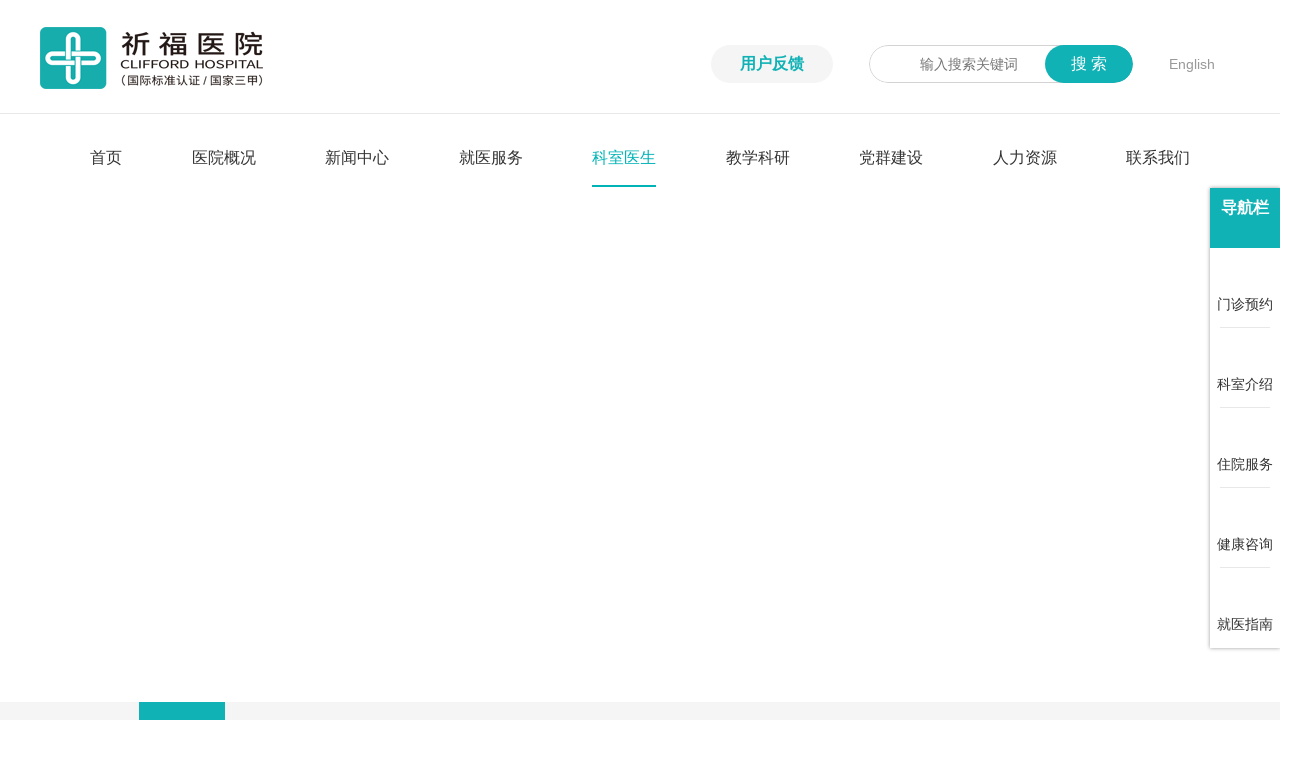

--- FILE ---
content_type: text/html
request_url: https://clifford-hospital.org.cn/expert/index_64.html
body_size: 292
content:
<!DOCTYPE html><html lang='zh-CN'><head><meta charset='UTF-8'><meta name='viewport' content='width=device-width, initial-scale=1.0'><meta http-equiv='refresh' content='0.1;url=https://www.clifford-hospital.org/expert/index_64.html'><title>广东祈福医院</title></head><body></body></html>

--- FILE ---
content_type: text/html; charset=utf-8
request_url: https://www.clifford-hospital.org/expert/index_64.html
body_size: 7587
content:


<!doctype html>
<html>
<head>
    <meta http-equiv="X-UA-Compatible" content="IE=EDGE">
    <meta http-equiv="Content-Type" content="text/html; charset=utf-8" />
    <meta name="author" content="www.vancheer.com" />
    <meta name="viewport" content="width=device-width,user-scalable=no, initial-scale=1">
    <link rel="icon" href="/vancheerfile/Images/" type="image/x-icon" /><meta name="Keywords" content=""><meta name="Description" content=""><title>疫苗接种科</title>
    <link rel="stylesheet" href="/style/swiper.min.css">
    <link rel="stylesheet" href="/style/animate.min.css">
    <link href="/style/main.css" rel="stylesheet" type="text/css" />
    <link href="/style/index.css" rel="stylesheet" type="text/css" />
    <link href="/style/media.css" rel="stylesheet" type="text/css" />
    <link href="/style/jie.css" rel="stylesheet" type="text/css" />
    <script language="javascript" type="text/javascript" src="/script/jquery-3.5.1.min.js"></script>
    <script language="javascript" type="text/javascript" src="/script/js.js"></script>
    <script language="javascript" type="text/javascript" src="/script/swiper-3.4.2.jquery.min.js"></script>
    <script src="/layui/layui.all.js?v=202206" type="text/javascript" charset="utf-8"></script>
    <script type="text/javascript" src="/script/jie.js"></script>
    <!--[if lte IE 6]>
    <script src="/script/png.js" type="text/javascript"></script>
        <script type="text/javascript">
            DD_belatedPNG.fix('div, ul, img, li, input , a');
        </script>
    <![endif]--> 
</head>
<body>
    


<div class="pageBg"></div>
<div class="headDiv">
    <div class="wal">
        <a href="/" class="logo"><img src="/vancheerfile/images/2025/12/20251230173244903.png" alt="广东祈福医院" /></a>
        <div class="topRight">
            <div class="btnDiv fl"><a href="/contact/">用户反馈</a></div>
            <div class="topSearch fl">
                <input type="text" class="input1" placeholder="输入搜索关键词" id="txtkeys1" />
                <a href="javascript:;" class="btn" onclick="search1()">搜 索</a>
            </div>
            <div class="lan fr"><a href="javascript:;">English</a></div>
        </div>
        <a href="javascript:;" class="navIco"><img src="/images/navIco.png" alt=""></a>
        <a href="javascript:;" class="searchIco" onclick="onPcInput(this)"><img src="/images/nimg22_1.png" alt=""></a>
    </div>
</div>
<!---->

<div class="head-search">
    <div class="search-box">
        <div class="box-cent">
            <input type="text" placeholder="请输入关键字" id="txtkeys2" />
            <a href="javascript:;" onclick="search3()" class="box-icon">
                <img src="/images/nimg20_1.png" alt="sousuo1">
            </a>
        </div>
        <div class="box-hiden" onclick="onPcInput(this)">
            <img src="/images/close2.png" alt="hiden" />
        </div>
    </div>
</div>
<!---->

<div class="navBox">
    <div class="wal">
        <div class="list">
            <ul>
                <li><a href="/" >首页</a></li>
                <li><a href="/about/" class="sNavA">医院概况</a></li>
                <li><a href="/news/" class="sNavA">新闻中心</a></li>
                <li><a href="/service/" class="sNavA">就医服务</a></li>
                <li><a href="/expert/" class="sNavA aNow">科室医生</a></li>
                <li><a href="/research/" class="sNavA">教学科研</a></li>
                <li><a href="/party/" class="sNavA">党群建设</a></li>
                <li><a href="/resources/" class="sNavA">人力资源</a></li>

                

                <li><a href="/contact/" >联系我们</a></li>
            </ul>
        </div>
    </div>
</div>
<!---->

<div class="sNav">
    <div class="wal">
        <div class="mxfDiv">
            <div class="leftDiv fl">
                <div class="imgDiv fl"><img src="/vancheerfile/images/2022/7/2022070100089599.jpg" alt="医院概况" /></div>
                <div class="txtDiv fl">
                    <div class="cn">为患者提供优质、合理、高效、独特的医学服务</div>
<div class="en">Provide patients with high-quality, reasonable, efficient Unique medical services</div>

                </div>
            </div>
            <div class="rightDiv fl">
                <ul>
                    
                    <li><a href="/about/index.html">医院介绍</a></li>
                    
                    <li><a href="/about/concept.html">服务理念</a></li>
                    
                    <li><a href="/about/honor.html">医院荣誉</a></li>
                    
                    <li><a href="/about/hospital.html">环境设备</a></li>
                    
                    <li><a href="/about/service.html">特色服务</a></li>
                    
                </ul>
            </div>
            <div class="clear_f"></div>
        </div>
    </div>
</div>

<div class="sNav">
    <div class="wal">
        <div class="mxfDiv">
            <div class="leftDiv fl">
                <div class="imgDiv fl"><img src="/vancheerfile/images/2022/7/2022070100089599.jpg" alt="新闻中心" /></div>
                <div class="txtDiv fl">
                    <div class="cn">为患者提供优质、合理、高效、独特的医学服务</div>
<div class="en">Provide patients with high-quality, reasonable, efficient Unique medical services</div>

                </div>
            </div>
            <div class="rightDiv fl">
                <ul>
                    
                    <li><a href="/news/index.html">医院动态</a></li>
                    
                    <li><a href="/news/media.html">媒体聚焦</a></li>
                    
                    <li><a href="/news/events.html">义诊活动</a></li>
                    
                    <li><a href="/news/notice.html">通知公告</a></li>
                    
                    <li><a href="/news/periodicals.html">医院期刊</a></li>
                    
                    <li><a href="/news/video.html">祈福TV</a></li>
                    
                </ul>
            </div>
            <div class="clear_f"></div>
        </div>
    </div>
</div>

<div class="sNav">
    <div class="wal">
        <div class="mxfDiv">
            <div class="leftDiv fl">
                <div class="imgDiv fl"><img src="/vancheerfile/images/2022/7/2022070100089599.jpg" alt="就医服务" /></div>
                <div class="txtDiv fl">
                    <div class="cn">为患者提供优质、合理、高效、独特的医学服务</div>
<div class="en">Provide patients with high-quality, reasonable, efficient Unique medical services</div>

                </div>
            </div>
            <div class="rightDiv fl">
                <ul>
                    
                    <li><a href="/service/index.html">门诊预约</a></li>
                    
                    <li><a href="/service/inpatient.html">住院服务</a></li>
                    
                    <li><a href="/service/distribute.html">科室分布</a></li>
                    
                    <li><a href="/service/healthnews.html">健康资讯</a></li>
                    
                    <li><a href="/service/healthcheckup.html">健康体检</a></li>
                    
                    <li><a href="/service/guide1.html">就医指南</a></li>
                    
                </ul>
            </div>
            <div class="clear_f"></div>
        </div>
    </div>
</div>

<div class="sNav">
    <div class="wal">
        <div class="mxfDiv">
            <div class="leftDiv fl">
                <div class="imgDiv fl"><img src="/vancheerfile/images/2022/7/2022070100089599.jpg" alt="科室医生" /></div>
                    <div class="txtDiv fl">
                        <div class="cn">为患者提供优质、合理、高效、独特的医学服务</div>
<div class="en">Provide patients with high-quality, reasonable, efficient Unique medical services</div>

                    </div>
            </div>
            <div class="rightDiv fl">
                <ul>
                    
                    <li><a href="/expert/famousdoc.html">名医专家</a></li>
                    
                    <li><a href="/expert/index.html">科室介绍</a></li>
                    
                </ul>
            </div>
            <div class="clear_f"></div>
        </div>
    </div>
</div>

<div class="sNav">
    <div class="wal">
        <div class="mxfDiv">
            <div class="leftDiv fl">
                <div class="imgDiv fl"><img src="/vancheerfile/images/2022/7/20220701213338608.jpg" alt="教学科研" /></div>
                <div class="txtDiv fl">
                    <div class="cn">为患者提供优质、合理、高效、独特的医学服务</div>
<div class="en">Provide patients with high-quality, reasonable, efficient Unique medical services</div>

                </div>
            </div>
            <div class="rightDiv fl">
                <ul>
                    
                    <li><a href="/research/index.html">科学工作</a></li>
                    
                    <li><a href="/research/trends.html">科研动态</a></li>
                    
                    <li><a href="/research/gcp.html">GCP临床试验</a></li>
                    
                </ul>
            </div>
            <div class="clear_f"></div>
        </div>
    </div>
</div>

<div class="sNav">
    <div class="wal">
        <div class="mxfDiv">
            <div class="leftDiv fl">
                <div class="imgDiv fl"><img src="/vancheerfile/images/2022/7/2022070100089599.jpg" alt="党群建设" /></div>
                <div class="txtDiv fl">
                    <div class="cn">为患者提供优质、合理、高效、独特的医学服务</div>
<div class="en">Provide patients with high-quality, reasonable, efficient Unique medical services</div>

                </div>
            </div>
            <div class="rightDiv fl">
                <ul>
                    
                    <li><a href="/party/index.html">党委简介</a></li>
                    
                    <li><a href="/party/news.html">党建活动资讯</a></li>
                    
                </ul>
            </div>
            <div class="clear_f"></div>
        </div>
    </div>
</div>


<div class="sNav">
    <div class="wal">
        <div class="mxfDiv">
            <div class="leftDiv fl">
                <div class="imgDiv fl"><img src="/vancheerfile/images/2022/7/2022070100089599.jpg" alt="人力资源" /></div>
                <div class="txtDiv fl">
                    <div class="cn">为患者提供优质、合理、高效、独特的医学服务</div>
<div class="en">Provide patients with high-quality, reasonable, efficient Unique medical services</div>

                </div>
            </div>
            <div class="rightDiv fl">
                <ul>
                    
                    <li><a href="/resources/index.html">人才招聘</a></li>
                    
                    <li><a href="/resources/news.html">招聘资讯</a></li>
                    
                </ul>
            </div>
            <div class="clear_f"></div>
        </div>
    </div>
</div>


<!---->

<div class="navLayer">
    <div class="bg">
        <div class="toptop">
            <a href="javascript:;" class="closeBtn"><img src="/images/close2.png"/></a>
        </div>
        <div class="sideNav">
            <div class="subNav"><div class="name"><a href="/">首页</a></div></div>
            <div class="subNav subNav1"><div class="name">医院概况</div></div>
            <ul class="navContent">
                
                <li><a href="/about/index.html">医院介绍</a></li>
                
                <li><a href="/about/concept.html">服务理念</a></li>
                
                <li><a href="/about/honor.html">医院荣誉</a></li>
                
                <li><a href="/about/hospital.html">环境设备</a></li>
                
                <li><a href="/about/service.html">特色服务</a></li>
                
            </ul>

            <div class="subNav subNav1"><div class="name">新闻中心</div></div>
            <ul class="navContent">
                
                <li><a href="/news/index.html">医院动态</a></li>
                
                <li><a href="/news/media.html">媒体聚焦</a></li>
                
                <li><a href="/news/events.html">义诊活动</a></li>
                
                <li><a href="/news/notice.html">通知公告</a></li>
                
                <li><a href="/news/periodicals.html">医院期刊</a></li>
                
                <li><a href="/news/video.html">祈福TV</a></li>
                
            </ul>

            <div class="subNav subNav1"><div class="name">就医服务</div></div>
            <ul class="navContent">
                
                <li><a href="/service/index.html">门诊预约</a></li>
                
                <li><a href="/service/inpatient.html">住院服务</a></li>
                
                <li><a href="/service/distribute.html">科室分布</a></li>
                
                <li><a href="/service/healthnews.html">健康资讯</a></li>
                
                <li><a href="/service/healthcheckup.html">健康体检</a></li>
                
                <li><a href="/service/guide1.html">就医指南</a></li>
                
            </ul>

            <div class="subNav subNav1"><div class="name">科室医生</div></div>
            <ul class="navContent">
                
                <li><a href="/expert/famousdoc.html">名医专家</a></li>
                
                <li><a href="/expert/index.html">科室介绍</a></li>
                
            </ul>

            <div class="subNav subNav1"><div class="name">教学科研</div></div>
            <ul class="navContent">
                
                <li><a href="/research/index.html">科学工作</a></li>
                
                <li><a href="/research/trends.html">科研动态</a></li>
                
                <li><a href="/research/gcp.html">GCP临床试验</a></li>
                
            </ul>

            <div class="subNav subNav1"><div class="name">党群建设</div></div>
            <ul class="navContent">
                
                <li><a href="/party/index.html">党委简介</a></li>
                
                <li><a href="/party/news.html">党建活动资讯</a></li>
                
            </ul>

            <div class="subNav subNav1"><div class="name">人力资源</div></div>
            <ul class="navContent">
                
                <li><a href="/resources/index.html">人才招聘</a></li>
                
                <li><a href="/resources/news.html">招聘资讯</a></li>
                
            </ul>

            


            <div class="subNav"><div class="name"><a href="/contact/">联系我们</a></div></div>
        </div>
    </div>
</div>

    <div class="pageBanner">
        <div class="bg" style="background-image: url(/vancheerfile/images/2022/7/20220702215049908.jpg);"></div>
    </div>
    <!---->

    <div class="pageTop">
        <div class="wal">
            <div class="pageNav">
                <ul>
                    
                    <li><a href="/expert/famousdoc.html"  >名医专家</a></li>
                    
                    <li><a href="/expert/index.html" class="aNow" >科室介绍</a></li>
                    
                </ul>
            </div>
            <div class="pageNow">
                <a href="/"><img src="/images/nimg15_1.png" alt="首页"></a>
                <a href="/expert/">科室医生</a>
                <em>科室介绍</em>
            </div>
        </div> 
    </div>
    <!---->

    <div class="pageTitleTel Phone-Box">
        <div class="sideTitleTel">
            <div class="con"><a href="javascript:;" class="tan">科室介绍<img src="/images/nimg20_5.png"></a></div>
            <div class="sideTitleNav">
                <div class="box">
                <ul>
                    
                    <li><a href="/expert/famousdoc.html">名医专家</a></li>
                    
                    <li><a href="/expert/index.html">科室介绍</a></li>
                    
                </ul>
                </div>
            </div>
        </div>
    </div>
    <!---->

    
    <div class="departP1">
        <div class="wal">
            
            <div class="fl">
                <div class="name">广东祈福医院成人接种门诊（疫苗接种科）</div>
                
                <div class="content">广东祈福医院疫苗接种科是番禺区目前最大的新冠疫苗接种点之一，提供3岁以上人群的新冠疫苗接种、咨询服务。</div>
                <div class="btnDiv"><a href="/expert/content_64.html">查看详情</a></div>
            </div>
            
        </div>
    </div>
    <!---->

    
    <div class="departP2">
        <div class="wal">
            <div class="title wow fadeInUp50">诊疗范围</div>
            <div class="content wow fadeInUp50">疫苗种类：<br>（1）新冠疫苗（3周岁以上人群可接种）<br>（2）进口和国产HPV疫苗、肺炎疫苗、流感疫苗、带状疱疹病毒疫苗、乙肝疫苗、甲肝疫苗、戊肝疫苗等（18周岁以上可接种）。<br>我们将竭诚为广大群众提供优质、安全、高效的疫苗接种服务。</div>
        </div>
    </div>
    <!---->
    
    <div class="departP3">
        <div class="wal">
            <div class="title wow fadeInUp50">科室医生</div>
            <div class="wen wow fadeInUp50">聚集国内优秀的中西医结合人才临床经验丰富 诊疗技术独到</div>
            
            <div class="teamPic wow fadeInUp50">
                <a href="javascript:;" class="btn prev"></a>
                <a href="javascript:;" class="btn next"></a>
                <div class="swiper-container">
                    <div class="swiper-wrapper">
                        
                        <div class="swiper-slide">
                            <div class="imgDiv"><img src="/vancheerfile/images/doctor/b7eaabe50816a531e4dc9b3a7f544811.jpg" alt="王茵梦" /></div>
                            <div class="name">王茵梦</div>
                            <div class="msg">所属科室：呼吸内科、疫苗接种科</div>
                            <div class="btnDiv">
                                 
                                <a href="/expert/doctor_3267.html">查看详情</a>
                            </div>
                        </div>
                        
                    </div>
                </div>
            </div>
            <div class="commonBtn wow fadeInUp50"><a href="/expert/doctor.html">查看更多</a></div>
        </div>
    </div>
    <!---->
    

    <div class="departP7">
        <div class="wal">
            <div class="list wow fadeInUp50">
                <ul>
                    <li>
                        <div class="box">
                            <a href="/expert/research_64.html">
                                <div class="imgDiv"><img src="/vancheerfile/images/2022/7/20220703171323503.jpg" alt="科研实力" /></div>
                                <div class="name">科研实力</div>
                            </a>
                        </div>
                    </li>
                    <li>
                        <div class="box">
                            <a href="/expert/achievement_64.html">
                                <div class="imgDiv"><img src="/vancheerfile/images/2022/7/20220703171334670.jpg" alt="论文成果" /></div>
                                <div class="name">论文成果</div>
                            </a>
                        </div>
                    </li>
                    <li>
                        <div class="box">
                            <a href="/expert/report_64.html">
                                <div class="imgDiv"><img src="/vancheerfile/images/2022/7/20220703171345967.jpg" alt="媒体报道" /></div>
                                <div class="name">媒体报道</div>
                            </a>
                        </div>
                    </li>
                </ul>
                <div class="clear_f"></div>
            </div>
        </div>
    </div>
    <!---->

    

<div class="footDiv">
<div class="wal">
    <div class="leftDiv fl">
        <div class="titleDiv">
            <div class="cn">联系我们</div>
            <div class="en">contact us</div>
        </div>
        <div class="msgList">
            <ul>
                <li><b>地址：</b>广东省广州市番禺区鸿福路1号、3号</li>
                <li><b>电话：</b>(020)84518222<br>(020)84518999</li>
                <li><b>邮箱：</b>2357366629@qq.com</li>
            </ul>
        </div>
        <div class="btnDiv"><a href="/contact/">contact</a></div>
    </div>
    <div class="midDiv fl">
        <div class="ewmList">
            <ul>
                
                <li>
                    <div class="limg"><img src="/vancheerfile/images/2023/9/20230908112043608.jpg" alt="互联网医院" /></div>
                    <p>互联网医院</p>
                </li>
                
                <li>
                    <div class="limg"><img src="/vancheerfile/images/2025/7/20250725094012012.jpg" alt="医院视频号" /></div>
                    <p>医院视频号</p>
                </li>
                
                <li>
                    <div class="limg"><img src="/vancheerfile/images/2025/7/20250725094115667.jpg" alt="市场商务合作" /></div>
                    <p>市场商务合作</p>
                </li>
                
            </ul>
            <div class="clear_f"></div>
        </div>
        <div class="share">
            <ul>
                <li><a href="javascript:;" onclick="tqq()"><img src="/images/nimg19_1.png" alt=""><img src="/images/nimg19_1on.png" class="img1" alt=""></a></li>
                <li><a href="javascript:;" onclick="weixin()"><img src="/images/nimg19_2.png" alt=""><img src="/images/nimg19_2on.png" class="img1" alt=""></a></li>
                <li><a href="javascript:;" onclick="tsina()"><img src="/images/nimg19_3.png" alt=""><img src="/images/nimg19_3on.png" class="img1" alt=""></a></li>
            </ul>
        </div>
    </div>
    <div class="rightDiv fr">
        <div class="titleDiv">
            <div class="cn">快捷导航</div>
            <div class="en">hot key words</div>
        </div>
        <div class="footNav">
            <ul>
                <li>
                    <dl>
                        <dd><a href="/about/">医院概况</a></dd>
                        <dd><a href="/news/">新闻中心</a></dd>
                        <dd><a href="/service/">就医服务</a></dd>
                        <dd><a href="/expert/">科室医生</a></dd>
                    </dl>
                </li>
                <li>
                    <dl>
                        <dd><a href="/research/">教学科研</a></dd>
                        <dd><a href="/party/">党群建设</a></dd>
                        <dd><a href="/resources/">人力资源</a></dd>
                        <dd><a href="/contact/">联系我们</a></dd>
                    </dl>
                </li>
            </ul>
        </div>
    </div>
</div>
</div>
<!---->

<div class="foot">
    <div class="wal">
        <div class="msg">Copyright ©2022广东祈福医院有限公司版权所有. <a href="https://beian.miit.gov.cn/" target="_blank">粤ICP备12082684号</a> <a href="http://www.vancheer.com" target="_blank">Powered by vancheer.</a></div>
        
        <div class="links">
            <div class="name">网站集群</div>
            <dl>
                
                <dd><a href="https://www.vancheer.com/" target="_blank">万齐网络</a></dd>
                
            </dl>
        </div>
        
    </div>
</div>
<!---->


<div class="sideBar">
    <div class="txt">导航栏</div>
    <div class="list">
        <ul>
            
            <li>
            <a href="/service/index.html">
                <div class="ico">
                    <img src="/vancheerfile/images/2022/7/20220703214651905.png" alt="门诊预约">
                    <img src="/vancheerfile/images/2022/7/20220703214657903.png" class="img1" alt="门诊预约">
                </div>
                <div class="name">门诊预约</div>
            </a>
            </li>
            
            <li>
            <a href="/expert/index.html">
                <div class="ico">
                    <img src="/vancheerfile/images/2022/7/20220703214556848.png" alt="科室介绍">
                    <img src="/vancheerfile/images/2022/7/2022070321462781.png" class="img1" alt="科室介绍">
                </div>
                <div class="name">科室介绍</div>
            </a>
            </li>
            
            <li>
            <a href="/service/inpatient.html">
                <div class="ico">
                    <img src="/vancheerfile/images/2022/7/20220703214528819.png" alt="住院服务">
                    <img src="/vancheerfile/images/2022/7/20220703214535032.png" class="img1" alt="住院服务">
                </div>
                <div class="name">住院服务</div>
            </a>
            </li>
            
            <li>
            <a href="https://s.xiaoban365.com/E1oazMQ">
                <div class="ico">
                    <img src="/vancheerfile/images/2022/7/2022070321454228.png" alt="健康咨询">
                    <img src="/vancheerfile/images/2022/7/20220703214510540.png" class="img1" alt="健康咨询">
                </div>
                <div class="name">健康咨询</div>
            </a>
            </li>
            
            <li>
            <a href="/service/guide1.html">
                <div class="ico">
                    <img src="/vancheerfile/images/2022/7/20220703214429907.png" alt="就医指南">
                    <img src="/vancheerfile/images/2022/7/20220703214435769.png" class="img1" alt="就医指南">
                </div>
                <div class="name">就医指南</div>
            </a>
            </li>
            
        </ul>
    </div>
</div>



<style>
    #bsWXBox
    {
        box-sizing: unset;
    }
</style>
<div class="bdsharebuttonbox" style="display: none;">
    <a href="#" class="bds_copy" data-cmd="copy" id="copy" title="分享到复制网址"></a>
    <a href="#" class="bds_mail" data-cmd="mail" id="mail" title="分享到邮箱"></a>
    <a href="#" class="bds_tsina" data-cmd="tsina" id="tsina" title="分享到新浪微博"></a>
    <a href="#" class="bds_bdhome" data-cmd="bdhome" id="bdhome" title="分享到百度"></a>
    <a href="#" class="bds_douban" data-cmd="douban" id="douban" title="分享到豆瓣"></a>
    <a href="#" class="bds_weixin" data-cmd="weixin" id="weixin" title="分享到微信"></a>
    <a href="#" class="bds_sqq" data-cmd="sqq" id="sqq" title="分享到QQ好友"></a>
    <a href="#" class="bds_more" data-cmd="more" id="more" title="更多"></a>
    <a href="#" class="bds_tqq" data-cmd="tqq" id="tqq" title="分享到腾讯微博"></a>
    <a href="#" class="bds_qzone" data-cmd="qzone" id="qzone" title="分享到QQ空间"></a>
    <a href="#" class="bds_linkedin" data-cmd="linkedin" id="linkedin" title="分享到linkedin"></a>
    <a href="#" class="bds_print" data-cmd="print" id="print1" title="分享到打印"></a>
    <a href="#" class="bds_renren" data-cmd="renren" id="renren" title="分享到人人网"></a>
    <a href="#" class="bds_tsohu" data-cmd="tsohu" id="tsohu" title="分享到搜狐微博"></a>
    <a href="#" class="bds_kaixin001" data-cmd="kaixin001" id="kaixin001" title="分享到开心网"></a>
    <a href="#" class="bds_fx" data-cmd="fx" id="fx" title="分享到飞信"></a>
    <a href="#" class="bds_mshare" data-cmd="mshare" id="mshare" title="一键分享"></a>
    <a href="#" class="bds_neteasemb" data-cmd="neteasemb" id="neteasemb" title="分享到网易微博"></a>
    <a href="#" class="bds_fbook" data-cmd="fbook" id="fbook" title="分享到脸书"></a>
    <a href="#" class="bds_twi" data-cmd="twi" id="twi" title="分享到twi"></a>
    <a href="#" class="bds_google" data-cmd="google" id="google" title="分享到谷歌"></a>
</div>
<script type="text/javascript" src="/share/api/js/share.js"></script>
<script src="/share/social-share.js"></script>
<div id="share-1" style="display:none;"></div>
<script type="text/javascript">
    socialShare('#share-1');
</script>
<script type="text/javascript">
    function tsina() { document.getElementById("social-share-weibo").click(); }
    function weixin() { document.getElementById("weixin").click(); }
    function sqq() { document.getElementById("sqq").click(); }
    function douban() { document.getElementById("douban").click(); }
    function tqq() { document.getElementById("social-share-qq").click(); }
    function qzone() { document.getElementById("qzone").click(); }

    function mshare() { document.getElementById("mshare").click(); }
    function more() { document.getElementById("more").click(); }
    function print1() { document.getElementById("print1").click(); }
    function renren() { document.getElementById("renren").click(); }
    function neteasemb() { document.getElementById("neteasemb").click(); }
    function copy() { document.getElementById("copy").click(); }
    function mail() { document.getElementById("mail").click(); }
    function tsohu() { document.getElementById("tsohu").click(); }
    function kaixin001() { document.getElementById("kaixin001").click(); }
    function fx() { document.getElementById("fx").click(); }
    function fbook() { document.getElementById("fbook").click(); }
    function twi() { document.getElementById("twi").click(); }
    function google() { document.getElementById("google").click(); }
</script>

</body>
</html>
<script type="text/javascript" src="/script/wow/wow.min.js"></script>
<script>
    if($("body,html").width() > 1004) {
        $(".departP1 .leftCon, .departP5 .imgDiv").addClass("wow fadeInLeft50")
        $(".departP1 .rightImg, .departP5 .conDiv").addClass("wow fadeInRight50")
    }else{
        $(".departP1 .leftCon,.departP1 .rightImg, .departP5 .imgDiv, .departP5 .conDiv").addClass("wow fadeInUp50")
    }
    //--
    $(".departP4 .list li").each(function(i){
        $(this).addClass("wow fadeInUp50").attr("data-wow-delay",i*100+"ms")
    })
    //--
    var swiper = new Swiper('.teamPic .swiper-container', {
        slidesPerView: 4,
        spaceBetween: 40,
        speed: 1000,
        
        autoplay: 5000,
        breakpoints: {
            1024:{
                slidesPerView: 2,
                spaceBetween: 8,
            }
        }
    });
    $('.teamPic').find('.prev').click(function(){
        swiper.slidePrev()
    });
    $('.teamPic').find('.next').click(function(){
        swiper.slideNext()
    })  
</script>




--- FILE ---
content_type: text/css
request_url: https://www.clifford-hospital.org/style/main.css
body_size: 5575
content:
@charset "utf-8";
/* CSS Document */
body{margin:0px; padding:0px; font-size:12px; font-family:Arial, sans-serif; color:#666; overflow-x:hidden;}
a{color:#666; text-decoration:none; outline:none;}
a:active{star:expression(this.onFocus=this.blur());} 
img{border:0px; vertical-align:middle;}
a:link {text-decoration: none; outline:none;}
a:visited{text-decoration: none; outline:none;}
a:hover{text-decoration:none; color:#11b2b6; outline:none;}
ul, p, dl, dt, dd{padding:0px; margin:0px;}
li{list-style-position:outside; list-style-type:none;}
h1, h2, h3, h4, h5{font-size:14px; padding:0px; margin:0px;}
h1{font-size:16px;}
h5{font-size:12px;}
.fl{float:left;}
.fr{float:right;}
.clear_f{clear:both; height:0px; padding:0px; margin:0px; display:block; _display:inherit;}

.h10{height:10px; overflow:hidden; clear:both;}
.h30{height:30px; overflow:hidden; clear:both;}
.h60{height:60px; overflow:hidden; clear:both;}
.h70{height:70px; overflow:hidden; clear:both;}
.h100{height:100px; overflow:hidden; clear:both;}
input, textarea{background:transparent; padding:0px; font-size:12px; font-family:Arial, sans-serif; color:#888; outline:none; border:0px;}
em{font-style:normal;}
.btn1{cursor:pointer;}
.wal{width:1280px; margin:0px auto;}
.w794{ width: 794px; }
.w368{ width: 368px; }

.flex,
.honor .list li .imgDiv,
.pic-modal-box .pic-box,
.tu-modal-box .pic-box,
.magazine .list li .imgDiv,
.departP5 .bigBox,
.partybranch .bigBox,
.doctorShow .bigBox,
.registered .date{display: flex;
  display: -webkit-flex; }

.flex,
.honor .list li .imgDiv,
.pic-modal-box .pic-box,
.tu-modal-box .pic-box,
.magazine .list li .imgDiv,
.departP5 .bigBox,
.partybranch .bigBox,
.doctorShow .bigBox,
.registered .date{ align-items: center;
  -webkit-align-items: center; }

.flex,
.honor .list li .imgDiv,
.pic-modal-box .pic-box,
.tu-modal-box .pic-box,
.magazine .list li .imgDiv,
.registered .date{justify-content: center;
  -webkit-justify-content: center; }

.departP5 .bigBox,
.partybranch .bigBox,
.doctorShow .bigBox{ justify-content: space-between;
 -webkit-justify-content: space-between;}

.flex,
.registered .date{flex-direction: column;
    -webkit-flex-direction: column;}

a,
.navBox li a:after,
.commonBtn a:before,
.indexP1 .leftTop .tab2 li:after,
.indexP1 .botbot .tab2 li:after,
.indexP1 .detail .name,
.indexP2 .links li a:before,
.roomType .list li .hala:after,
.doctorPic .name,
.indexP5 .tab2 li:after,
.indexP5 .list li .box,
.indexP5 .list li .box:after,
.indexP5 .list li .time,
.indexP5 .list li .name,
.footDiv .share li img,
.sideBar .list li .ico img,
.sideBar .list li .name,
.conceptP1 .list li .box,
.conceptP1 .list li .name,
.conceptP1 .list li .msg,
.honor .list li .name,
.album .list li .name,
.service .list li .name,
.news .detail .name,
.news .list li a:after,
.news .list li .name,
.pageDown .btnDiv a:before,
.sideNews .list li .name,
.notice .list li,
.notice .list li .name,
.departP7 .list li .name,
.distribute .list li .box,
.distribute .list li .name,
.guide .list li .box,
.guide .list li .name,
.postType .tab2 li a:after,
.jobP2 .list li .topDiv,
.jobP2 .list li .name,
.jobP2 .list li .ico,
.msgLayer{
transition:All 0.5s ease;
-webkit-transition:All 0.5s ease;
-moz-transition:All 0.5s ease;
-o-transition:All 0.5s ease;	
}

.sNav,
.doctorPic .imgDiv img,
.indexP5 .list li .imgDiv img,
.sideTitleTel .con img,
.album .list li .imgDiv img,
.service .list li .imgDiv img,
.sideNews .list li .imgDiv img,
.video .list li .imgDiv img,
.departP7 .list li .imgDiv img,
.news .detail .imgDiv img,
.news .list li .imgDiv img{
transition:All 0.8s ease;
-webkit-transition:All 0.8s ease;
-moz-transition:All 0.8s ease;
-o-transition:All 0.8s ease;  
}

.l2{display: -webkit-box;-webkit-line-clamp: 2;-webkit-box-orient: vertical;overflow: hidden;}
.l3{display: -webkit-box;-webkit-line-clamp: 3;-webkit-box-orient: vertical;overflow: hidden;}


input:focus::-webkit-input-placeholder, textarea:focus::-webkit-input-placeholder{color: transparent;}
input:focus:-moz-placeholder, textarea:focus:-moz-placeholder{color: transparent;}
input:focus::-moz-placeholder, textarea:focus::-moz-placeholder{color: transparent;}
input:focus:-ms-input-placeholder, textarea:focus::-moz-placeholder{color: transparent;}

@font-face {font-family:din; src:url(../font/DINCOND-BOLD.otf);}
@font-face {font-family:mont; src:url(../font/MontserratBold.ttf);}

.Phone-Box{ display: none; }

.fangda{ overflow: hidden;}
.fangda img{ transition:2s;-moz-transition:2s;-webkit-transition:2s;-o-transition:2s;}
.fangda:hover img{ transform:scale(1.1);-webkit-transform:scale(1.1);}

/*按钮动画--start*/
.ico_h {display: inline-block; position: relative; -webkit-transition-duration: 0.3s; transition-duration: 0.3s; -webkit-transition-property: transform; transition-property: transform; -webkit-transform: translateZ(0); transform: translateZ(0); box-shadow: 0 0 1px rgba(0, 0, 0, 0); } 
.ico_h:before {pointer-events: none; position: absolute; z-index: -1; content: ''; top: 100%; left: 5%; height: 10px; width: 90%; opacity: 0; background: radial-gradient(ellipse at center, rgba(0, 0, 0, 0.35) 0%, rgba(0, 0, 0, 0) 80%); /* W3C */ -webkit-transition-duration: 0.3s; transition-duration: 0.3s; -webkit-transition-property: transform, opacity; transition-property: transform, opacity; } 
.ico_h:hover, .ico_h:focus, .ico_h:active {-webkit-transform: translateY(-6px); transform: translateY(-6px); -webkit-animation-name: hover; animation-name: hover; -webkit-animation-duration: 1.5s; animation-duration: 1.5s; -webkit-animation-delay: 0.3s; animation-delay: 0.3s; -webkit-animation-timing-function: linear; animation-timing-function: linear; -webkit-animation-iteration-count: infinite; animation-iteration-count: infinite; -webkit-animation-direction: alternate; animation-direction: alternate; } 
.ico_h:hover:before, .ico_h:focus:before, .ico_h:active:before {opacity: .4; -webkit-transform: translateY(6px); transform: translateY(6px); -webkit-animation-name: hover-shadow; animation-name: hover-shadow; -webkit-animation-duration: 1.5s; animation-duration: 1.5s; -webkit-animation-delay: 0.3s; animation-delay: 0.3s; -webkit-animation-timing-function: linear; animation-timing-function: linear; -webkit-animation-iteration-count: infinite; animation-iteration-count: infinite; -webkit-animation-direction: alternate; animation-direction: alternate; }
/*按钮动画--end*/

@-webkit-keyframes am_top
{
    0%{ -webkit-transform:translate(0,30px);opacity:0}
    100%{ -webkit-transform:translate(0,0px);opacity:1}
}

@keyframes upDown {
  from {
    transform: translateY(0); }
  to {
    transform: translateY(-0.08rem); } }
@-webkit-keyframes upDown {
  from {
    -webkit-transform: translateY(0); }
  to {
    -webkit-transform: translateY(-0.08rem); } }

@keyframes iconAni {
  0% {
    transform: translateX(0);
    -webkit-transform: translateX(0);
    -moz-transform: translateX(0);
    -ms-transform: translateX(0);
    -o-transform: translateX(0);
  }
  50% {
    transform: translateX(5px);
    -webkit-transform: translateX(5px);
    -moz-transform: translateX(5px);
    -ms-transform: translateX(5px);
    -o-transform: translateX(5px);
  }
  100% {
    transform: translateX(0);
    -webkit-transform: translateX(0);
    -moz-transform: translateX(0);
    -ms-transform: translateX(0);
    -o-transform: translateX(0);
  }
}

.headDiv{ height:114px; width:100%; position: relative; z-index: 4; }
.headDiv:after{ content: ''; position: absolute; left: 0; bottom: 0; background: #e8e8e8; width: 100%; height: 1px; }
.headDiv .wal{ position: relative; height: 113px; }
.headDiv .logo{ position:absolute; left: 0; top: 27px; }
.headDiv .topRight{ position: absolute; right: 0; top: 45px; }
.headDiv .btnDiv{ padding-right: 36px; }
.headDiv .btnDiv a{ display: block; background: #f5f5f5; width: 122px; height: 38px; line-height: 38px; text-align: center; font-size: 16px; color: #11b2b6; font-weight: bold; border-radius: 24px; }
.headDiv .btnDiv a:hover{ background: #11b2b6; color: #fff; }
.headDiv .lan{ padding-left: 36px; }
.headDiv .lan a{ display: block; line-height: 38px; font-size: 14px; color: #999; padding-right: 25px; background: url(../images/ico1.png) right center no-repeat; }
.headDiv .lan a:hover{ color: #11b2b6; }

.topSearch{ width: 264px; height: 38px; border-radius: 24px; position: relative; overflow: hidden;}
.topSearch .input1{ border: #d4d3d3 solid 1px; border-radius: 24px; width: 100%; padding-left: 50px; font-size: 14px; background: url(../images/nimg19_0.png) 17px center no-repeat; box-sizing: border-box; height: 38px; line-height: 38px;}
.topSearch .btn{ position: absolute; z-index: 1; right: 0; top: 0; display: block; cursor: pointer; width: 88px; height: 38px; border-radius: 24px; background: #11b2b6; text-align: center; line-height: 38px; font-size: 16px; color: #fff; }


.navBox{ background: #fff; height: 88px; position: relative; z-index: 4; }
.navBox .list{ padding: 0 50px; }
.navBox ul{ display: flex; display: -webkit-flex; justify-content: space-between; -webkit-justify-content: space-between; }
.navBox li a{ display: block; position: relative; height: 88px; line-height: 88px; font-size: 16px; color: #333; }
.navBox li a:after{ content: ''; position: absolute; left: 50%; bottom: 15px; width: 0; height: 2px; background: #01b2b6; }
.navBox li a:hover, .navBox li .aNow, .navBox li .aNow1{ color: #01b2b6; }
.navBox li a:hover:after, .navBox li .aNow:after, .navBox li .aNow1:after{ width: 100%; left: 0;}

.head-search { display: none; position: fixed; top: 0; left: 0; width: 100vw; height: 100vh; background: rgba(0, 0, 0, 0.8); z-index: 59;}
.head-search .search-box { position: absolute; top: 50%; left: 50%; width: 90%; height: auto;
  transform: translate(-50%, -50%);
  -o-transform: translate(-50%, -50%);
  -moz-transform: translate(-50%, -50%);
  -webkit-transform: translate(-50%, -50%);
}
.head-search .search-box .box-cent { display: flex; justify-content: space-between; width: 100%; height: auto; border-bottom: solid 1px #555;}
.head-search .search-box .box-cent input { width: calc(100% - 60px); height: 50px; padding: 0 0.2rem; font-size: 14px; color: #fff; background: none;}
.head-search .search-box .box-cent input::placeholder { font-size: 14px; color: #fff;}
.head-search .search-box .box-cent .box-icon { display: block; width: 60px; height: 50px; text-align: right; line-height: 50px;}
.head-search .search-box .box-cent .box-icon img { width: 20px; opacity: 0.6; transition: all 0.5s; -o-transition: all 0.5s; -moz-transition: all 0.5s; -webkit-transition: all 0.5s;}
.head-search .search-box .box-cent .box-icon:hover img { opacity: 1;}
.head-search .search-box .box-hiden { cursor:pointer; width: 24px; margin: 50px auto 0;}
.head-search .search-box .box-hiden img { width: 100%; opacity: 0.6; transition: all 0.5s; -o-transition: all 0.5s; -moz-transition: all 0.5s; -webkit-transition: all 0.5s;}
.head-search .search-box .box-hiden:hover img { opacity: 1;}

/*导航触发效果*/
.sNav{ opacity:0; visibility:hidden; position: absolute; z-index: -1; width: 100%; left: 0; top: 202px; background: #fff url(../images/sNavBg.png) center no-repeat; background-size: cover; box-shadow: 0px 0px 20px 0px rgba(0, 0, 0, 0.08);}
.sNav:before{ content: ''; position: absolute; background: #fafafa; width: 100%; height: 1px; left: 0; top: 0; }
.sNav .mxfDiv{ padding: 75px 0 110px; }
.sNav .leftDiv{ width: 768px; height: 210px; position: relative; opacity: 0;
  visibility: hidden;
  transition: transform 1.4s,opacity 1.4s ease; transform: translateX(-50px);
  -webkit-transform: translateX(-50px);
  -moz-transform: translateX(-50px);
  -ms-transform: translateX(-50px);
  -o-transform: translateX(-50px);}
.sNav .leftDiv:after{ content: ''; position: absolute; right: 0; top: 0; width: 1px; height: 100%; background: #f0f0f0; }
.sNav .leftDiv .imgDiv img{ width: 315px; }
.sNav .leftDiv .txtDiv{ padding-left: 50px; width: 340px;}
.sNav .leftDiv .cn{ font-size: 24px; color: #000; line-height: 30px; padding-top: 40px; }
.sNav .leftDiv .en{ padding-top: 30px; font-size: 16px; line-height: 20px; color: #dbdada; text-transform: uppercase; font-family: mont;}

.sNav .rightDiv{ padding-left: 120px; width: 230px; opacity: 0; visibility: hidden; transition: transform 1.4s,opacity 1.4s ease; transform: translateX(50px);
  -webkit-transform: translateX(50px);
  -moz-transform: translateX(50px);
  -ms-transform: translateX(50px);
  -o-transform: translateX(50px);}
.sNav li{ padding-bottom: 30px; }
.sNav li:last-child{ padding-bottom: 0; }
.sNav li a{ font-size: 16px; line-height: 16px; display: block; color: #999; font-weight: bold; position: relative; padding-left: 16px; }
.sNav li a:hover{ color: #11b2b6; }
.sNav li a:before{ content: ''; position: absolute; left: 0; top: 50%; margin-top: -2px; width: 4px; height: 4px; background: #dbdbdb; }
.sNav li a:hover:before{ background: #11b2b6;}

.sNav.on{ opacity:1; visibility:visible; z-index: 3;}
.sNav.on .leftDiv, .sNav.on .rightDiv{ opacity: 1;
  visibility: visible;
  transform: translateX(0);
  -webkit-transform: translateX(0);
  -moz-transform: translateX(0);
  -ms-transform: translateX(0);
  -o-transform: translateX(0);}


.navLayer{overflow-x: auto; height:100%; width:100%; overflow:hidden; position:fixed; z-index:222; right:-100%; top:0px;}
.navLayer .bg{overflow-x: auto;position:relative; background:#fff; height:100%; width:100%; }
.navLayer .toptop{ height: 1.2rem; position: relative; border-bottom: #d6d6d6 solid 1px;}
.navLayer .closeBtn{ position: absolute; right: 0.3rem; top: 0.24rem; width: 0.72rem; height: 0.72rem; border-radius: 50%; background: #01b2b6;}
.navLayer .closeBtn img{ position: absolute; left: 50%; top: 50%; margin-top: -0.14rem; width: 0.3rem; margin-left: -0.15rem; }
.sideNav{ padding: 0 0.3rem 0.3rem; }
.subNav{ cursor:pointer; display:block; height:1.1rem; line-height:1.1rem; position:relative; font-size:0.34rem; border-bottom: #d6d6d6 solid 1px;}
.subNav1{ background: url(../images/nimg16_1.png) right center no-repeat; background-size: 12px; color: #333;}
.subNav .name{ position:relative; }
.subNav a{ color:#333; display: block;}
.currentDt{ color:#01b2b6; background: url(../images/nimg16_1on.png) right center no-repeat; background-size: 12px; }
.navContent{display: none;}
.navContent a{display:block; height:0.88rem; line-height:0.88rem; color:#666; font-size:0.3rem; padding-left: 0.3rem; }

.navIco{ display: none; position: absolute; right: 0.3rem; top: 0.24rem; width: 0.72rem; height: 0.72rem; border-radius: 50%; background: #01b2b6;}
.navIco img{ position: absolute; left: 50%; top: 50%; margin-top: -0.14rem; width: 0.3rem; margin-left: -0.15rem; }
.searchIco{ display: none; position: absolute; right: 1.2rem; top: 0.24rem; width: 0.72rem; height: 0.72rem; border-radius: 50%; box-sizing: border-box; border: #d7d7d7 solid 1px;}
.searchIco img{ position: absolute; left: 50%; top: 50%; margin-top: -0.12rem; width: 0.24rem; margin-left: -0.12rem; }


.footDiv{ padding: 75px 0 70px; overflow: hidden; background: #11b2b6; position: relative;}
.footDiv .leftDiv{ width: 428px; position: relative; }
.footDiv .midDiv{ padding-top: 55px; width: 450px; position: relative;}
.footDiv .ewmList li{ float: left; padding-right: 25px; }
.footDiv .ewmList li:last-child{ padding-right: 0; }
.footDiv .ewmList li .limg img{ width: 120px; }
.footDiv .ewmList li p{ font-size: 16px; text-align: center; color: #fff; padding-top: 10px; }
.footDiv .titleDiv .cn{ padding-bottom: 12px; color: #fff; font-size: 18px; line-height: 18px; font-weight: bold;}
.footDiv .titleDiv .en{ color: #fff; position: relative; height: 46px; }
.footDiv .titleDiv .en:after{ content: ''; position: absolute; left: 0px; bottom: 0px; width: 16px; height: 2px; background: #90dbdd; display: block; }
.footDiv .msgList{ padding-top: 30px;}
.footDiv .msgList li{ font-size: 16px; color: #fff; line-height: 28px; padding-left: 48px; position: relative; }
.footDiv .msgList li b{ position: absolute; left: 0; top: 0;}
.footDiv .btnDiv{ padding-top: 0.32rem; }
.footDiv .btnDiv a{ text-align: center; display: block; width: 140px; height: 32px; line-height: 32px; background: #28999b; color: #fff; font-size: 14px; font-weight: bold; }
.footDiv .btnDiv a:hover{ background: #fff; color: #11b2b6;}
.footDiv .share{ padding-top: 35px; overflow: hidden; }
.footDiv .share li{ float: left; margin-right: 25px; }
.footDiv .share li a{ display: block; width: 36px; height: 36px; border: #fff solid 1px; border-radius: 50%; position: relative; }
.footDiv .share li img{ position: absolute; left: 50%; top: 50%; margin-left: -10px; margin-top: -8px; }
.footDiv .share li .img1{ opacity: 0; }
.footDiv .share li a:hover{ background: #fff; }
.footDiv .share li a:hover img{ opacity: 0; }
.footDiv .share li a:hover .img1{ opacity: 1; }
.footDiv .rightDiv{ width: 210px;}
.footNav{ padding-top: 24px; }
.footNav li{ float: left; }
.footNav li:nth-child(even){ float: right; }
.footNav dd{ line-height: 45px; font-size: 16px;}
.footNav dd a{ color: rgba(255,255,255,0.8); }
.footNav dd a:hover{ text-decoration: underline;}

.foot{ height: 106px; position: relative; background: #11b2b6; }
.foot:before{ content: ''; position: absolute; left: 0; top: 0; width: 100%; height: 1px; background: #70d1d3; }
.foot .wal{ position: relative; height: 106px; }
.foot .msg{ line-height: 106px; font-size: 12px; color: #fff;}
.foot .msg a{ color: #fff; }
.foot .msg a:hover{ text-decoration: underline; }
.foot .links{ width:245px; position:absolute; right: 0; top: 32px;}
.foot .links .name{ height: 40px; line-height: 40px; font-size: 12px; color: #fff; padding-left: 16px; border: #fff solid 1px; position: relative; cursor:pointer;}
.foot .links .name:after{ content: ''; position: absolute; right: 18px; top: 50%; margin-top: -3px; width: 11px; height: 6px; background:url(../images/selectIco.png) center no-repeat;}
.foot .links dl{position:absolute; z-index:2; left:0; bottom:42px; width:100%; display:none;}
.foot .links dd{ border: #fff solid 1px; border-bottom:none; }
.foot .links a{display:block; height: 40px; line-height: 40px; padding-left: 16px; background: #11b2b6; color:#fff; font-size: 12px;}
.foot .links a:hover{ text-decoration: underline;}

.commonBtn a{ display: block; width: 194px; height: 58px; line-height: 58px; position: relative; background: #11b2b6; text-indent: 80px; font-size: 16px; color: #fff;}
.commonBtn a:before{ content: ''; position: absolute; left: 30px; top: 50%; width: 36px; height: 10px; margin-top: -8px; background: url(../images/nimg36_1.png) no-repeat;}
.commonBtn a:hover:before{ animation: iconAni 1.5s ease infinite;}

.pageBanner{ position:relative; }
.pageBanner .bg{ height: 500px; background: center no-repeat; background-size: cover; }

.pageTop{ height: 65px; position: relative; background: #f5f5f5;}
.pageTop .wal{ position: relative; }
.pageNav li{ float: left; /*width: 130px;*/ font-size: 16px; position: relative; margin-right: 13px; z-index: 1;}
.pageNav2 li{ width: 190px;}
.pageNav li a{ display: block; text-align: center; color: #666; height: 65px; line-height: 65px;padding: 0 0.15rem; }
.pageNav li a:hover{ color: #11b2b6; }
.pageNav li .aNow{ color: #fff!important; background: #11b2b6; }

.pageNow{ position: absolute; right: 0; top: 0; line-height: 65px; font-size: 14px; z-index: 1; }
.pageNow a{ color: #5b5b5b; position: relative; display: inline-block; padding-right: 16px; padding-left: 14px;}
.pageNow a:after{ content: ''; width: 3px; height: 5px; position: absolute; right: 0; top: 50%; margin-top: -3px; background:url(../images/ico4.png) center no-repeat; }
.pageNow a:hover{ text-decoration: underline; }
.pageNow em{ color: #11b2b6; padding-left: 14px;}
.pageNow img{ position: relative; top: -2px; }

.pageTitleTel{ height:1.1rem; background: #11b2b6; position:relative;}
.sideTitleTel{ width:100%; height:1.1rem; position:absolute; left:0px; top:0px;}
.sideTitleTel .con{ font-size:0.36rem; height:1.1rem; line-height:1.1rem; position:relative; padding-right:10px;}
.sideTitleTel .con a{ color: #fff; display:block; height:1.1rem; padding-left:0.3rem;}
.sideTitleTel .con img{ position: absolute; right: 0.3rem; top: 50%; margin-top: -0.12rem; width: 0.4rem;
     transform: rotate(0deg);
    -ms-transform: rotate(0deg);
    -moz-transform: rotate(0deg);
    -webkit-transform: rotate(0deg);
    -o-transform: rotate(0deg);
    }
.sideTitleTel .con.on img{ transform: rotate(180deg);
    -ms-transform: rotate(180deg);
    -moz-transform: rotate(180deg);
    -webkit-transform: rotate(180deg);
    -o-transform: rotate(180deg);}
.sideTitleNav{ position:absolute; top:1.1rem; z-index:10; width:100%; background:#fff; display:none; box-shadow:0 1px 5px rgba(35,25,25,0.2); -moz-box-shadow:0 1px 5px rgba(35,25,25,0.2); -webkit-box-shadow:0 1px 5px rgba(35,25,25,0.2);}
.sideTitleNav li{ font-size: 0.3rem; height:1.0rem; border-bottom:#d7d7d7 solid 1px;}
.sideTitleNav li a{ display:block; height:1.0rem; line-height:1.0rem; padding-left:0.3rem; color:#666;}
.sideTitleTel .con em{ display:block; color:#fff; padding-left: 0.3rem;}

.pageMxf{ position: relative; }
.pageTitle{ height: 66px; position: relative; font-size: 36px; line-height: 36px; color: #333; }
.pageTitle:after{ content: ''; position: absolute; width: 100%; left: 0; bottom: 1px; height: 2px; background: #eff0f0;}
.pageTitle b{ display: inline-block; height: 66px; position: relative; z-index: 1; }
.pageTitle b:after{ content: ''; position: absolute; left: 0; bottom: 0; width: 100%; height: 4px; background: #11b2b6; }

/*分页*/
.pageNum{ text-align: center; }
.pageNum a{ display: inline-block; width: 46px; height: 46px; line-height: 46px; text-align: center; font-size: 14px; color: #4d4d4d; background: #f6f6f6; margin: 0 10px;}
.pageNum a:hover, .pageNum .aNow{ background: #11b2b6; color: #fff;}
.pageNum .prev:before{ content: '<'; font-family: '宋体'; font-weight: bold; }
.pageNum .next:before{ content: '>'; font-family: '宋体'; font-weight: bold; }

.pageMore{ padding-top: 0.2rem; }
.pageMore a{ display: block; height: 1.2rem; line-height: 1.2rem; background: #11b2b6; color: #fff; text-align: center; font-size: 0.3rem; }


.topA{ position: fixed; right: 0.3rem; bottom: 0.9rem; width: 60px; height: 60px; border-radius: 50%; background: rgba(0,0,0,0.3); color: #fff; }
.topA:before{ content: ''; position: absolute; left: 50%; top: 15px; margin-left: -6px; width: 11px; height: 13px; background: url(../images/topA.png) no-repeat;}
.topA em{ display: block; text-align: center; font-weight: bold; padding-top: 32px; font-size: 14px; text-transform: uppercase;}
.topA:hover{ background: #1905d9; color: #fff;}



/*右侧悬浮窗*/
.sideBar{ position:fixed; right: 10px; bottom: 10%; z-index:5; width: 95px; box-shadow: 0px 0px 4px 0px rgba(0, 0, 0, 0.4);}
.sideBar .txt{ height: 72px; background: #11b2b6; position: relative; line-height: 46px; text-align: center; color: #fff; font-size: 18px; font-weight: bold; }
.sideBar .txt:after{ content: ''; position: absolute; left: 50%; margin-left: -14px; bottom: 15px; width: 28px; height: 13px; background: url(../images/nimg28_1.png) no-repeat; }
.sideBar .list{ background: #fff; }
.sideBar .list li a{ display: block; position: relative; height: 100px; }
.sideBar .list li a:after{ content: ''; position: absolute; left: 50%; bottom: 0; margin-left: -35px; width: 70px; height: 1px; background: #e9e8e8; }
.sideBar .list li:last-child a:after{ display: none; }
.sideBar .list li .ico{ padding-top: 20px; width: 42px; height: 34px; position: relative; margin: 0 auto; }
.sideBar .list li .ico .img1{ position: absolute; left: 0; bottom: 0; opacity: 0; }
.sideBar .list li .name{ font-size: 16px; color: #333; text-align: center; padding-top: 10px; }
.sideBar .list li:hover .ico img{ opacity: 0; }
.sideBar .list li:hover .ico .img1{ opacity: 1; }
.sideBar .list li:hover .name{ color: #11b2b6; }

.tabContent{ display:none;}
.tab li{ cursor:pointer;}
.tabContent2{ display:none;}
.tab2 li{ cursor:pointer;}


.fadeInUp50 {
  -webkit-animation-name: fadeInUp50;
  -moz-animation-name: fadeInUp50;
  -ms-animation-name: fadeInUp50;
  animation-name: fadeInUp50;
}
@-webkit-keyframes fadeInUp50 {
  from {
    opacity: 0;
    -webkit-transform: translate3d(0, 50px, 0);
    -moz-transform: translate3d(0, 50px, 0);
    -ms-transform: translate3d(0, 50px, 0);
    transform: translate3d(0, 50px, 0);
  }
  to {
    opacity: 1;
    -webkit-transform: translate3d(0, 0, 0);
    -moz-transform: translate3d(0, 0, 0);
    -ms-transform: translate3d(0, 0, 0);
    transform: translate3d(0, 0, 0);
  }
}
@-moz-keyframes fadeInUp50 {
  from {
    opacity: 0;
    -webkit-transform: translate3d(0, 50px, 0);
    -moz-transform: translate3d(0, 50px, 0);
    -ms-transform: translate3d(0, 50px, 0);
    transform: translate3d(0, 50px, 0);
  }
  to {
    opacity: 1;
    -webkit-transform: translate3d(0, 0, 0);
    -moz-transform: translate3d(0, 0, 0);
    -ms-transform: translate3d(0, 0, 0);
    transform: translate3d(0, 0, 0);
  }
}
@-o-keyframes fadeInUp50 {
  from {
    opacity: 0;
    -webkit-transform: translate3d(0, 50px, 0);
    -moz-transform: translate3d(0, 50px, 0);
    -ms-transform: translate3d(0, 50px, 0);
    transform: translate3d(0, 50px, 0);
  }
  to {
    opacity: 1;
    -webkit-transform: translate3d(0, 0, 0);
    -moz-transform: translate3d(0, 0, 0);
    -ms-transform: translate3d(0, 0, 0);
    transform: translate3d(0, 0, 0);
  }
}
@keyframes fadeInUp50 {
  from {
    opacity: 0;
    -webkit-transform: translate3d(0, 50px, 0);
    -moz-transform: translate3d(0, 50px, 0);
    -ms-transform: translate3d(0, 50px, 0);
    transform: translate3d(0, 50px, 0);
  }
  to {
    opacity: 1;
    -webkit-transform: translate3d(0, 0, 0);
    -moz-transform: translate3d(0, 0, 0);
    -ms-transform: translate3d(0, 0, 0);
    transform: translate3d(0, 0, 0);
  }
}
.fadeInLeft50 {
  -webkit-animation-name: fadeInLeft50;
  -moz-animation-name: fadeInLeft50;
  -ms-animation-name: fadeInLeft50;
  animation-name: fadeInLeft50;
}
@-webkit-keyframes fadeInLeft50 {
  from {
    opacity: 0;
    -webkit-transform: translate3d(-50px, 0, 0);
    -moz-transform: translate3d(-50px, 0, 0);
    -ms-transform: translate3d(-50px, 0, 0);
    transform: translate3d(-50px, 0, 0);
  }
  to {
    opacity: 1;
    -webkit-transform: translate3d(0, 0, 0);
    -moz-transform: translate3d(0, 0, 0);
    -ms-transform: translate3d(0, 0, 0);
    transform: translate3d(0, 0, 0);
  }
}
@-moz-keyframes fadeInLeft50 {
  from {
    opacity: 0;
    -webkit-transform: translate3d(-50px, 0, 0);
    -moz-transform: translate3d(-50px, 0, 0);
    -ms-transform: translate3d(-50px, 0, 0);
    transform: translate3d(-50px, 0, 0);
  }
  to {
    opacity: 1;
    -webkit-transform: translate3d(0, 0, 0);
    -moz-transform: translate3d(0, 0, 0);
    -ms-transform: translate3d(0, 0, 0);
    transform: translate3d(0, 0, 0);
  }
}
@-o-keyframes fadeInLeft50 {
  from {
    opacity: 0;
    -webkit-transform: translate3d(-50px, 0, 0);
    -moz-transform: translate3d(-50px, 0, 0);
    -ms-transform: translate3d(-50px, 0, 0);
    transform: translate3d(-50px, 0, 0);
  }
  to {
    opacity: 1;
    -webkit-transform: translate3d(0, 0, 0);
    -moz-transform: translate3d(0, 0, 0);
    -ms-transform: translate3d(0, 0, 0);
    transform: translate3d(0, 0, 0);
  }
}
@keyframes fadeInLeft50 {
  from {
    opacity: 0;
    -webkit-transform: translate3d(-50px, 0, 0);
    -moz-transform: translate3d(-50px, 0, 0);
    -ms-transform: translate3d(-50px, 0, 0);
    transform: translate3d(-50px, 0, 0);
  }
  to {
    opacity: 1;
    -webkit-transform: translate3d(0, 0, 0);
    -moz-transform: translate3d(0, 0, 0);
    -ms-transform: translate3d(0, 0, 0);
    transform: translate3d(0, 0, 0);
  }
}
.fadeInRight50 {
  -webkit-animation-name: fadeInRight50;
  -moz-animation-name: fadeInRight50;
  -ms-animation-name: fadeInRight50;
  animation-name: fadeInRight50;
}
@-webkit-keyframes fadeInRight50 {
  from {
    opacity: 0;
    -webkit-transform: translate3d(50px, 0, 0);
    -moz-transform: translate3d(50px, 0, 0);
    -ms-transform: translate3d(50px, 0, 0);
    transform: translate3d(50px, 0, 0);
  }
  to {
    opacity: 1;
    -webkit-transform: translate3d(0, 0, 0);
    -moz-transform: translate3d(0, 0, 0);
    -ms-transform: translate3d(0, 0, 0);
    transform: translate3d(0, 0, 0);
  }
}
@-moz-keyframes fadeInRight50 {
  from {
    opacity: 0;
    -webkit-transform: translate3d(50px, 0, 0);
    -moz-transform: translate3d(50px, 0, 0);
    -ms-transform: translate3d(50px, 0, 0);
    transform: translate3d(50px, 0, 0);
  }
  to {
    opacity: 1;
    -webkit-transform: translate3d(0, 0, 0);
    -moz-transform: translate3d(0, 0, 0);
    -ms-transform: translate3d(0, 0, 0);
    transform: translate3d(0, 0, 0);
  }
}
@-o-keyframes fadeInRight50 {
  from {
    opacity: 0;
    -webkit-transform: translate3d(50px, 0, 0);
    -moz-transform: translate3d(50px, 0, 0);
    -ms-transform: translate3d(50px, 0, 0);
    transform: translate3d(50px, 0, 0);
  }
  to {
    opacity: 1;
    -webkit-transform: translate3d(0, 0, 0);
    -moz-transform: translate3d(0, 0, 0);
    -ms-transform: translate3d(0, 0, 0);
    transform: translate3d(0, 0, 0);
  }
}
@keyframes fadeInRight50 {
  from {
    opacity: 0;
    -webkit-transform: translate3d(50px, 0, 0);
    -moz-transform: translate3d(50px, 0, 0);
    -ms-transform: translate3d(50px, 0, 0);
    transform: translate3d(50px, 0, 0);
  }
  to {
    opacity: 1;
    -webkit-transform: translate3d(0, 0, 0);
    -moz-transform: translate3d(0, 0, 0);
    -ms-transform: translate3d(0, 0, 0);
    transform: translate3d(0, 0, 0);
  }
}

@media (print), (prefers-reduced-motion: reduce) {
  .animated {
    -webkit-animation-duration: 1ms !important;
    animation-duration: 1ms !important;
    -webkit-transition-duration: 1ms !important;
    transition-duration: 1ms !important;
    -webkit-animation-iteration-count: 1 !important;
    animation-iteration-count: 1 !important;
  }
}










--- FILE ---
content_type: text/css
request_url: https://www.clifford-hospital.org/style/index.css
body_size: 8647
content:
/*banner*/
.ind-banner{width: 100%; overflow: hidden;} 
.ind-banner .swiper-slide {position: relative;}
.ind-banner .swiper-slide .bg img{width: 100%;}
.ind-banner .swiper-slide a{ display: block; width: 100%; height: 100%; }
.ind-banner .onebox{ position: absolute; left: 50%; margin-left: -7.68rem; color: #fff; bottom: 1.2rem; z-index: 1;} 
.ind-banner .onebox .txt{ font-size: 0.6rem; line-height: 0.6rem; padding-bottom: 0.4rem; font-weight: bold;}
.ind-banner .onebox .msg{ color: #fff; line-height: 0.36rem; font-size: 0.36rem; }
.ind-banner .twobox{ position: absolute; left: 50%; margin-left: -7.68rem; color: #fff; bottom: 1.2rem; z-index: 1;} 
.ind-banner .twobox .txt{ font-family: mont; font-size: 0.6rem; line-height: 0.7rem; text-transform: uppercase; }
.ind-banner .twobox .msg{ padding-top: 0.1rem; font-size: 0.36rem; line-height: 0.36rem; }
.ind-banner .pngj{ position: absolute; right: 50%; bottom: 75px; margin-right: -7.68rem; z-index: 2; }
.ind-banner .num{ padding-top: 15px; font-size: 20px; line-height: 20px; color: #01b2b6; font-family: mont; }

.ind-banner .swiper-pagination{ position: relative; text-align: left; left: auto; width: 3px; top: auto; margin: 0 auto; } 
.ind-banner .swiper-pagination-bullet { display: block; width: 3px; height: 70px; opacity: 1; background: #fff; border-radius: 0; margin: 12px 0!important; } 
.ind-banner .swiper-pagination-bullet-active { background: #01b2b6;} 
/*banner结束*/

.indexP1{ padding: 80px 0; overflow: hidden; }
.indexP1 .leftDiv{ width: 700px; }
.indexP1 .leftTop{ height: 65px; position: relative; }
.indexP1 .leftTop .title{ font-size: 36px; line-height: 36px; color: #333; font-weight: bold; }
.indexP1 .leftTop .tab2{ padding-left: 45px; }
.indexP1 .leftTop .tab2 li{ float: left; margin-right: 42px; position: relative; height: 35px; line-height: 30px; font-size: 16px;}
.indexP1 .leftTop .tab2 li:after{ content: ''; position: absolute; left: 0; bottom: 0; width: 0; height: 4px; left: 50%; background: #11b2b6;}
.indexP1 .leftTop .tab2 .liNow{ color: #11b2b6; }
.indexP1 .leftTop .tab2 .liNow:after{ width: 100%; left: 0; }
.indexP1 .leftTop .more{ position: absolute; right: 0; top: 0; }
.indexP1 .leftTop .more a{ position: relative; padding-right: 20px; display: block; height: 30px; line-height: 30px; font-size: 16px; color: #11b2b6;}
.indexP1 .leftTop .more a:after{ content: ''; position: absolute; right: 0; top: 50%; margin-top: -7px; width: 14px; height: 14px; background: url(../images/nimg14_1.png) no-repeat;}

.indexP1 .list li{ border-bottom: #e7e7e7 solid 1px; }
.indexP1 .list li:last-child{ border-bottom: none; }
.indexP1 .list li a{ display: block; padding-left: 160px; height: 113px; position: relative; }
.indexP1 .list li .imgDiv{ position: absolute; left: 0; top: 14px; }
.indexP1 .list li .imgDiv img{ width: 138px; }
.indexP1 .list li .name{ padding-top: 30px; height: 30px; line-height: 30px; overflow: hidden; font-size: 16px; color: #000; }
.indexP1 .list li .time{ padding-top: 12px; font-size: 14px; color: #c9c9c9; font-family: mont; }

.indexP1 .rightDiv{ width: 470px; }
.indexP1 .rightTop{ height: 164px; background: url(../images/nimg470Bg.jpg) no-repeat; background-size: cover; padding: 0 35px; }
.indexP1 .rightTop .title{ padding: 40px 0 27px; color: #fff; font-weight: bold; font-size: 36px; line-height: 36px; }
.indexP1 .botbot{ position: relative; }
.indexP1 .botbot .tab2 li{ float: left; position: relative; margin-right: 45px; font-size: 16px; color: #fff; height: 32px; line-height: 16px; }
.indexP1 .botbot .tab2 li:after{ content: ''; position: absolute; left: 50%; bottom: 0; width: 0; height: 4px; background: #fff; }
.indexP1 .botbot .tab2 .liNow:after{ width: 100%; left: 0; }
.indexP1 .botbot .more{ position: absolute; right: 0; top: 0; }
.indexP1 .botbot .more a{ position: relative; padding-right: 20px; display: block; height: 30px; line-height: 30px; font-size: 16px; color: #fff;}
.indexP1 .botbot .more a:after{ content: ''; position: absolute; right: 0; top: 50%; margin-top: -7px; width: 14px; height: 14px; background: url(../images/nimg14_2.png) no-repeat;}
.indexP1 .mxfDiv{ height: 372px; box-shadow: 0px 0px 7px 0px rgba(0, 0, 0, 0.15); padding: 20px 26px 0; box-sizing: border-box; }
.indexP1 .detail a{ display: block; height: 154px; position: relative; }
.indexP1 .detail a:after{ content: ''; position: absolute; left: 0; bottom: 0; width: 100%; height: 1px; background: #e4e4e4; }
.indexP1 .detail .name{ height: 35px; line-height: 35px; overflow: hidden; font-size: 18px; color: #222; }
.indexP1 .detail .content{ padding-top: 10px; font-size: 16px; line-height: 24px; height: 48px; overflow: hidden; color: #999; }
.indexP1 .detail .time{ font-size: 14px; color: #c9c9c9; padding-top: 12px; line-height: 14px; font-family: mont; }
.indexP1 .detail:hover .name{ color: #11b2b6; }
.indexP1 .list2{ padding-top: 15px; }
.indexP1 .list2 li a{ display: block; height: 40px; line-height: 40px; overflow: hidden; padding-left: 100px; position: relative; font-size: 14px; }
.indexP1 .list2 li em{ position: absolute; left: 0; top: 0; color: #c9c9c9; font-family: mont;}

.indexP2{ height: 702px; background: url(../images/indexP2.jpg) center no-repeat; background-size: cover; padding-top: 100px; box-sizing: border-box; }
.indexP2 .leftDiv{ width: 560px; height: 380px; position: relative; }
.indexP2 .name{ font-size: 36px; line-height: 36px; color: #333; font-weight: bold; padding-bottom: 30px; }
.indexP2 .wen{ font-size: 24px; line-height: 24px; color: #333; padding-bottom: 40px; }
.indexP2 .content{ font-size: 16px; line-height: 36px; }
.indexP2 .commonBtn{ position: absolute; left: 0; bottom: 0;}
.indexP2 .rightImg img{ width: 640px; }
.indexP2 .botbot{ position: relative; margin-top: 65px; border-top: #c6c6c6 solid 1px; }
.indexP2 .links{ padding-top: 35px; }
.indexP2 .links li{ float: left; padding-right: 115px; }
.indexP2 .links li a{ display: block; padding-left: 18px; font-size: 18px; font-weight: bold; color: #333; position: relative; }
.indexP2 .links li a:before{ content: ''; position: absolute; left: 0; top: 50%; margin-top: -10px; width: 10px; height: 20px; background: url(../images/ico2.png) no-repeat; }
.indexP2 .links li a:hover{ color: #11b2b6; }
.indexP2 .links li a:hover:before{ background: url(../images/ico2on.png) no-repeat; }

.indexP3{ padding: 80px 0 55px; }
.indexP3 .title{ font-size: 36px; line-height: 36px; color: #333; font-weight: bold; padding-bottom: 95px;}
.roomType{ position: relative; }
.roomType .list{ overflow: hidden; height: 122px; position: relative; }
.roomType .list:after{ content: ''; position: absolute; left: 0; bottom: 0; background: #cacaca; width: 100%; height: 1px; }
.roomType .list li{ text-align: center; position: relative; z-index: 1; }
.roomType .list li .hala{ height: 122px; display: inline-block; position: relative; }
.roomType .list li .hala:after{ content: ''; position: absolute; left: 50%; bottom: 0; width: 0; height: 3px; background: #11b2b6; }
.roomType .list li .name{ padding-top: 25px; font-size: 24px; }
.roomType .list .liNow .name{ color: #11b2b6; }
.roomType .list .liNow .hala:after{ left: 0; width: 100%; }
.roomType .btn{ position: absolute; top: 94px; width: 42px; height: 42px; border-radius: 50%; z-index: 3; }
.roomType .prev{ left: -105px; background: #efeeee url(../images/nimg9_left.png) center no-repeat; }
.roomType .next{ right: -105px; background: #efeeee url(../images/nimg9_right.png) center no-repeat; }
.roomType .prev:hover{ background: #11b2b6 url(../images/nimg9_lefton.png) center no-repeat; }
.roomType .next:hover{ background: #11b2b6 url(../images/nimg9_righton.png) center no-repeat; }

.roomType .links{ padding-top: 45px; overflow: hidden;}
.roomType .links ul{ margin-right: -28px; }
.roomType .links li{ float: left; width: 16.66%; padding-bottom: 28px; }
.roomType .links li .box{ margin-right: 28px; }
.roomType .links li a{ display: block; height: 55px; line-height: 55px; border-radius: 36px; border: #9c9c9c solid 1px; font-size: 16px; color: #333; text-align: center; }
.roomType .links li a:hover{ background: #11b2b6; color: #fff; border: #11b2b6 solid 1px; }

.indexP4{ background: url(../images/indexP4.jpg) center no-repeat; background-size: cover; padding-top: 110px; box-sizing: border-box; height: 770px; }
.indexP4 .toptop{ position: relative; height: 125px;}
.indexP4 .title{ line-height: 58px; font-size: 36px; color: #333; font-weight: bold; }
.indexP4 .commonBtn{ position: absolute; right: 0; top: 0; }

.doctorPic{ position: relative; }
.doctorPic .imgDiv{ overflow: hidden; }
.doctorPic .imgDiv img{ width: 100%; }
.doctorPic .name{ padding-top: 20px; font-weight: bold; height: 32px; line-height: 32px; overflow: hidden; font-size: 18px; color: #333; }
.doctorPic .msg{ font-size: 16px; color: #666; padding-top: 10px; height: 30px; line-height: 30px; overflow: hidden;}
.doctorPic .btn{ position: absolute; top: 50%; width: 42px; height: 42px; border-radius: 50%; z-index: 3; }
.doctorPic .prev{ left: -105px; margin-top: -21px; background: #efeeee url(../images/nimg9_left.png) center no-repeat; }
.doctorPic .next{ right: -105px; margin-top: -21px; background: #efeeee url(../images/nimg9_right.png) center no-repeat; }
.doctorPic .prev:hover{ background: #11b2b6 url(../images/nimg9_lefton.png) center no-repeat; }
.doctorPic .next:hover{ background: #11b2b6 url(../images/nimg9_righton.png) center no-repeat; }
.doctorPic .swiper-slide:hover .name{ color: #11b2b6; }
.doctorPic .swiper-slide:hover .imgDiv img{ transform:scale(1.1);-webkit-transform:scale(1.1);}

.indexP5{ padding: 80px 0; }
.indexP5 .toptop{ position: relative; height: 115px; }
.indexP5 .title{ line-height: 58px; font-size: 36px; color: #333; font-weight: bold; }
.indexP5 .commonBtn{ position: absolute; right: 0; top: 0; z-index: 1; }
.indexP5 .tab2{ position: absolute; left: 0; width: 100%; text-align: center; top: 0; }
.indexP5 .tab2 ul{ font-size: 0; }
.indexP5 .tab2 li{ display: inline-block; margin: 0 32px; position: relative; height: 44px; line-height: 44px; font-size: 16px; color: #333; }
.indexP5 .tab2 li:after{ content: ''; position: absolute; width: 0; left: 50%; bottom: 0; height: 2px; background: #11b2b6; }
.indexP5 .tab2 .liNow{ font-weight:bold; color: #11b2b6;}
.indexP5 .tab2 .liNow:after{ width: 100%; left: 0; }
.indexP5 .detail{ width: 638px; box-shadow: 0px 0px 7px 0px rgba(0, 0, 0, 0.15); }
.indexP5 .detail .imgDiv img{ width: 100%; }
.indexP5 .detail .botDiv{ height: 124px; padding: 0 45px; }
.indexP5 .detail .time{ padding: 30px 0 10px; font-size: 16px; line-height: 16px; color: #c9c9c9; font-family: mont; }
.indexP5 .detail .name{ color: #333; font-weight: bold; height: 35px; line-height: 35px; font-size: 18px; overflow: hidden; }
.indexP5 .list{ width: 600px; }
.indexP5 .list li{ padding-bottom: 24px; }
.indexP5 .list li:last-child{ padding-bottom: 0; }
.indexP5 .list li .box{ height: 160px; position: relative; padding: 0 265px 0 45px; }
.indexP5 .list li .box:after{ content: ''; position: absolute; left: 45px; bottom: 23px; width: 7px; height: 12px; background: url(../images/ico3.png) no-repeat; }
.indexP5 .list li .imgDiv{ position: absolute; right: 0; top: 0; overflow: hidden;}
.indexP5 .list li .imgDiv img{ width: 232px; }
.indexP5 .list li .time{ padding: 22px 0 10px; font-size: 16px; color: #c9c9c9; font-family: mont; }
.indexP5 .list li .name{ font-size: 16px; color: #333; line-height: 30px; height: 60px; overflow: hidden; font-weight: bold; }
.indexP5 .list li .box:hover{ background: #11b2b6; box-shadow: 0px 8px 16px 0px rgba(0, 0, 0, 0.1); }
.indexP5 .list li .box:hover:after{ background: url(../images/ico3on.png) no-repeat; }
.indexP5 .list li .box:hover .time, .indexP5 .list li .box:hover .name{ color: #fff; }
.indexP5 .list li .box:hover .imgDiv img{ transform:scale(1.1);-webkit-transform:scale(1.1);}

.about{ padding: 80px 0 40px; }
.about .name{ padding-top: 58px; font-weight: bold; color: #333; font-size: 24px; line-height: 24px; padding-bottom: 30px; }
.about .content{ font-size: 16px; line-height: 36px; color: #333; padding-bottom: 40px; }
.about .list{ border-top: #ebebeb solid 1px; padding: 0 215px 20px; }
.about .list li{ float: left; width: 33.33%; box-sizing: border-box; position: relative; padding: 40px 0 40px 100px;}
.about .list li:after{ content: ''; position: absolute; width: 1px; height: 32px; background: #dedede; top: 50%; right: 0; margin-top: -16px; }
.about .list li:last-child:after{ display: none; }
.about .list li .mxf{ overflow: hidden; height: 36px;}
.about .list li .num{ float: left; color: #11b2b6; font-size: 30px; line-height: 30px; font-family: mont; padding-right: 6px;}
.about .list li .txt{ float: left; color: #3a3a3a; padding-top: 10px; position: relative; font-size: 12px; }
.about .list li .txt img{ position: absolute; left: 0; top: 2px; }
.about .list li .wen{ color: #949494; font-size: 14px; line-height: 14px; }
.about .imgDiv{ padding-bottom: 50px; }
.about .imgDiv img{ width: 100%; }

.conceptP1{ padding: 80px 0 60px; }
.conceptP1 .mxfDiv{ padding-top: 60px; overflow: hidden;}
.conceptP1 .leftDiv{ width: 534px; }
.conceptP1 .content{ font-size: 16px; line-height: 36px; color: #333;}
.conceptP1 .wen{ padding: 30px 0 25px; color: #333; font-size: 16px; line-height: 16px; }
.conceptP1 .list ul{ margin-right: -20px; }
.conceptP1 .list li{ float: left; width: 50%; padding-bottom: 20px; }
.conceptP1 .list li .box{ overflow: hidden; margin-right: 20px; height: 80px; background: #f5f5f5; position: relative; cursor: pointer;}
.conceptP1 .list li .name{ position: absolute; font-size: 16px; color: #01b2b6; font-weight: bold; left: 0; width: 100%; text-align: center; top: 50%; transform: translateY(-50%); }
.conceptP1 .list li .msg{ bottom: -30px; text-align: center; font-size: 15px; line-height: 15px; color: #fff; width: 100%; position: absolute; }
.conceptP1 .list li .box:hover{ background: #01b2b6; }
.conceptP1 .list li .box:hover .name{ top: 35%; color: #fff; }
.conceptP1 .list li .box:hover .msg{ bottom: 20px; }

.conceptP1 .rightDiv{ padding-left: 65px; position: relative; }
.conceptP1 .imgDiv img{ width: 608px; }
.conceptP1 .logo{ position: absolute; left: 0; top: 65px; width: 134px; height: 96px; background: #01b2b6; z-index: 1; }
.conceptP1 .logo img{ position: absolute; left: 50%; top: 50%; margin-left: -31px; margin-top: -31px; }

.conceptP2{ padding-top: 115px; height: 825px; box-sizing: border-box; background: url(../images/conceptBg.jpg) center no-repeat; background-size: cover; }
.conceptP2 .list ul{ display: flex; display: -webkit-flex; flex-wrap: wrap; justify-content: space-between; -webkit-justify-content: space-between;}
.conceptP2 .list li{ width: 276px; padding-bottom: 50px; }
.conceptP2 .list li .ico{ position: relative; width: 148px; height: 148px; margin: 0 auto; background: #01b2b6; border-radius: 50%; }
.conceptP2 .list li .ico img{ position: absolute; left: 50%; top: 50%; margin-left: -35px; margin-top: -33px; }
.conceptP2 .list li .name{ font-size: 20px; line-height: 20px; font-weight: bold; padding: 25px 0 12px; text-align: center; color: #333; }
.conceptP2 .list li .msg{ font-size: 16px; line-height: 30px; text-align: center; }

.conceptP3{ padding: 120px 0 85px; }
.conceptP3 .imgDiv img{ width: 100%; }


.honor{ padding: 80px 0 90px; }
.honor .list{ padding-top: 60px; padding-bottom: 25px;}
.honor .list ul{ margin-right: -55px; }
.honor .list li{ float: left; width: 33.33%; padding-bottom: 55px;}
.honor .list li .box{ margin-right: 55px; cursor: pointer; }
.honor .list li .imgDiv{ height: 330px; box-shadow: 3px 4px 15px 0px rgba(0, 0, 0, 0.05);}
.honor .list li .imgDiv img{ max-width: 340px; max-height: 260px; }
.honor .list li .name{ padding-top: 20px; height: 40px; line-height: 40px; overflow: hidden; text-align: center; font-size: 16px; color: #414141; }
.honor .list li .box:hover .name{ color: #11b2b6; }

.pic-modal-box { display: none; width: 100%; height: 100%; position: fixed; left: 0; top: 0; background: rgba(0, 0, 0, 0.5); z-index: 999;}
.pic-modal-box .box {
  width: 100%;
  height: 100%;
  position: fixed;
  left: 0;
  top: 0;
  z-index: 10;
  display: flex;
  display: -webkit-box;
  /* Chrome 4+, Safari 3.1, iOS Safari 3.2+ */
  display: -moz-box;
  /* Firefox 17- */
  display: -webkit-flex;
  /* Chrome 21+, Safari 6.1+, iOS Safari 7+, Opera 15/16 */
  display: -moz-flex;
  /* Firefox 18+ */
  display: -ms-flexbox;
  /* IE 10 */
  align-items: center;
  box-sizing:border-box;
}
.pic-modal-box .main { position: relative; background: #fff; width: 800px; margin: 0 auto; padding: 60px 100px 0;}
.pic-modal-box .name { font-size: 24px; color: #313131; line-height: 120px; text-align: center; overflow: hidden; text-overflow: ellipsis; white-space: nowrap;}
.pic-modal-box .close { position: absolute; right: 18px; top: 18px; z-index: 10; width: 30px; height: 30px; display: inline-block; background: url(../images/close3.png) no-repeat; background-size: contain;
  transition: all 0.3s ease;
  -webkit-transition: all 0.3s ease;
  -moz-transition: all 0.3s ease;
  -ms-transition: all 0.3s ease;
  -o-transition: all 0.3s ease;}
.pic-modal-box .close:hover { transform: rotate(-90deg);}
.pic-modal-box .pic-box { height: 550px;}
.pic-modal-box .pic-box img { display: block; max-width: 800px; max-height: 550px;}

.pageMxf .links{ position: absolute; right: 0; top: 0; z-index: 1; }
.pageMxf .links li{ float: left; }
.pageMxf .links li .ha{ margin-left: 34px;}
.pageMxf .links li a{ display: block; width: 142px; height: 40px; background: #f5f5f5; text-align: center; line-height: 40px; color: #333; font-size: 16px; }
.pageMxf .links li .aNow{ background: #11b2b6; color: #fff; font-weight: bold; }
.pageMxf .links li a:hover{ color: #11b2b6; }

.album{ padding: 80px 0 90px; }
.album .list{ padding-top: 60px; padding-bottom: 55px;}
.album .list ul{ margin-right: -35px; }
.album .list li{ float: left; width: 33.33%; padding-bottom: 30px;}
.album .list li .box{ margin-right: 35px; cursor: pointer; }
.album .list li .imgDiv{ overflow: hidden; }
.album .list li .imgDiv img{ width: 100%; }
.album .list li .name{ padding-top: 15px; height: 30px; line-height: 30px; overflow: hidden; text-align: center; font-size: 16px; color: #414141; }
.album .list li .box:hover .name{ color: #11b2b6; font-weight: bold; }
.album .list li .box:hover .imgDiv img{ transform:scale(1.1);-webkit-transform:scale(1.1);}

.tu-modal-box { display: none; width: 100%; height: 100%; position: fixed; left: 0; top: 0; background: rgba(0, 0, 0, 0.5); z-index: 999;}
.tu-modal-box .box {
  width: 100%;
  height: 100%;
  position: fixed;
  left: 0;
  top: 0;
  z-index: 10;
  display: flex;
  display: -webkit-box;
  /* Chrome 4+, Safari 3.1, iOS Safari 3.2+ */
  display: -moz-box;
  /* Firefox 17- */
  display: -webkit-flex;
  /* Chrome 21+, Safari 6.1+, iOS Safari 7+, Opera 15/16 */
  display: -moz-flex;
  /* Firefox 18+ */
  display: -ms-flexbox;
  /* IE 10 */
  align-items: center;
  box-sizing:border-box;
}
.tu-modal-box .main { position: relative; background: #fff; width: 1280px; box-sizing: border-box; margin: 0 auto; padding: 55px;}
.tu-modal-box .close { position: absolute; right: 15px; top: 15px; z-index: 10; width: 30px; height: 30px; display: inline-block; background: url(../images/close3.png) no-repeat; background-size: contain;
  transition: all 0.3s ease;
  -webkit-transition: all 0.3s ease;
  -moz-transition: all 0.3s ease;
  -ms-transition: all 0.3s ease;
  -o-transition: all 0.3s ease;}
.tu-modal-box .close:hover { transform: rotate(-90deg);}
.tu-modal-box .pic-box { height: 710px;}
.tu-modal-box .pic-box img { display: block; max-width: 1170px; max-height: 710px;}

.service{ padding: 80px 0 90px; }
.service .list{ padding: 60px 0 25px; }
.service .list ul{ margin-right: -35px; }
.service .list li{ float: left; width: 33.33%; padding-bottom: 55px;}
.service .list li .box{ margin-right: 35px; }
.service .list li .imgDiv{ overflow: hidden; }
.service .list li .imgDiv img{ width: 100%; }
.service .list li .botDiv{ padding: 15px 38px 0 0; }
.service .list li .name{ font-size: 18px; line-height: 32px; height: 32px; overflow: hidden; color: #333; font-weight: bold; position: relative; padding-right: 20px; }
.service .list li .name:after{ content: ''; position: absolute; right: 0; top: 50%; margin-top: -8px; width: 9px; height: 15px; background: url(../images/nimg9_right.png) no-repeat; }
.service .list li .content{ padding-top: 15px; font-size: 16px; line-height: 30px; height: 60px; color: #666; }
.service .list li .box:hover .imgDiv img{ transform:scale(1.1);-webkit-transform:scale(1.1); }
.service .list li .box:hover .name{ color: #11b2b6; }

.serviceShow{ padding: 80px 0; }
.serviceShow .toptop{ position: relative; height: 60px; padding-right: 100px; overflow: hidden;}
.serviceShow .name{ font-size: 24px; line-height: 24px; color: #333; font-weight: bold; }
.serviceShow .share{ position: absolute; right: 0; top: 0; }
.serviceShow .share li{ float: left; margin-left: 10px; }
.serviceShow .share li a{ display: block; position: relative; width: 24px; height: 24px; border: #eaeaea solid 1px; border-radius: 50%; }
.serviceShow .share li img{ position: absolute; left: 50%; top: 50%; margin-left: -7px; margin-top: -6px; }
.serviceShow .share li .img1{ display: none; }
.serviceShow .share li a:hover{ background: #11b2b6; border: #11b2b6 solid 1px; }
.serviceShow .share li a:hover img{ display: none; }
.serviceShow .share li a:hover .img1{ display: inline-block; }
.serviceShow .content{ font-size: 16px; line-height: 36px; padding-bottom: 40px; }

.pageDown{ border-top: #efefef solid 1px; padding-top: 25px; position: relative; padding-right: 220px;}
.pageDown .list li{ font-size: 16px; }
.pageDown .list li a{ display: block; line-height: 46px; height: 46px; overflow: hidden; color: #333; }
.pageDown .list li em{ color: #999; }
.pageDown .list li a:hover{ color: #11b2b6; }
.pageDown .btnDiv{ position: absolute; right: 0; top: 35px; }
.pageDown .btnDiv a{ display: block; position: relative; width: 194px; text-indent: 80px; font-weight: bold; background: #11b2b6; height: 60px; line-height: 60px; font-size: 16px; color: #fff; }
.pageDown .btnDiv a:before{ content: ''; position: absolute; left: 48px; top: 50%; width: 22px; height: 20px; margin-top: -10px; background: url(../images/nimg22_2.png) no-repeat; }
.pageDown .btnDiv a:hover:before{ left: 40px;}

.news{ padding: 80px 0 95px; }
.news .detail{ margin-top: 60px; }
.news .detail a{ display: block; height: 400px; position: relative; padding-left: 800px; }
.news .detail .imgDiv{ position: absolute; left: 0; top: 0; width: 608px; overflow: hidden;}
.news .detail .imgDiv img{ width: 608px; }
.news .detail .timeDiv{ position: absolute; left: 650px; top: 123px; width: 90px; text-align: center; }
.news .detail .timeDiv em{ height: 68px; border-bottom: #d9d9d9 solid 2px; display: block; font-style: italic; font-size: 60px; line-height: 56px; color: #11b2b6; }
.news .detail .timeDiv span{ display: block; padding-top: 18px; font-size: 18px; line-height: 18px; color: #999; font-family: mont;}
.news .detail .conDiv{ padding-top: 90px; }
.news .detail .name{ font-weight: bold; height: 50px; line-height: 50px; font-size: 24px; color: #333; overflow: hidden; }
.news .detail .content{ padding-top: 8px; font-size: 16px; line-height: 30px; height: 60px; color: #666;}
.news .detail .more{ margin-top: 50px; width: 84px; font-size: 16px; color: #11b2b6; position: relative; }
.news .detail .more:after{ content: ''; position: absolute; right: 0; top: 50%; margin-top: -7px; width: 14px; height: 14px; background: url(../images/nimg14_1.png) no-repeat; }
.news .detail a:hover .name{ color: #11b2b6; }
.news .detail a:hover .imgDiv img{ transform:scale(1.1);-webkit-transform:scale(1.1);}

.news .list{ padding-bottom: 90px; border-top: #f0f0f0 solid 2px; }
.news .list li a{ display: block; height: 322px; position: relative; padding-left: 595px; }
.news .list li a:after{ content: ''; position: absolute; left: 0; bottom: 0; width: 100%; height: 2px; background: #f0f0f0; }
.news .list li .imgDiv{ position: absolute; left: 0; top: 50%; margin-top: -122px; overflow: hidden; }
.news .list li .imgDiv img{ width: 405px; }
.news .list li .timeDiv{ position: absolute; left: 445px; top: 95px; width: 90px; text-align: center; }
.news .list li .timeDiv em{ height: 68px; border-bottom: #d9d9d9 solid 2px; display: block; font-style: italic; font-size: 60px; line-height: 56px; color: #11b2b6; }
.news .list li .timeDiv span{ display: block; padding-top: 18px; font-size: 18px; line-height: 18px; color: #999; font-family: mont;}
.news .list li .conDiv{ padding-top: 75px; }
.news .list li .name{ font-weight: bold; height: 32px; line-height: 32px; font-size: 18px; color: #333; overflow: hidden; }
.news .list li .content{ padding-top: 12px; font-size: 16px; line-height: 30px; height: 60px; color: #666;}
.news .list li .more{ margin-top: 50px; width: 84px; font-size: 16px; color: #11b2b6; position: relative; }
.news .list li .more:after{ content: ''; position: absolute; right: 0; top: 50%; margin-top: -7px; width: 14px; height: 14px; background: url(../images/nimg14_1.png) no-repeat; }
.news .list li a:hover:after{ background: #11b2b6; }
.news .list li:hover .imgDiv img{ transform:scale(1.1);-webkit-transform:scale(1.1);}
.news .list li:hover .name{ color: #11b2b6;}

.newsBox{ padding: 80px 0; }
.newShow .name{ font-size: 24px; line-height: 36px; color: #333; font-weight: bold; padding-bottom: 20px; }
.newShow .toptop{ position: relative; height: 26px; overflow: hidden; }
.newShow .msg li{ float: left; padding-left: 28px; padding-right: 20px; position: relative; line-height: 26px; color: #ccc; font-size: 14px; font-family: mont; }
.newShow .msg li img{ position: absolute; left: 0; top: 50%; margin-top: -8px; }
.newShow .share{ position: absolute; right: 0; top: 0; }
.newShow .share li{ float: left; margin-left: 10px; }
.newShow .share li a{ display: block; position: relative; width: 24px; height: 24px; border: #eaeaea solid 1px; border-radius: 50%; }
.newShow .share li img{ position: absolute; left: 50%; top: 50%; margin-left: -7px; margin-top: -6px; }
.newShow .share li .img1{ display: none; }
.newShow .share li a:hover{ background: #11b2b6; border: #11b2b6 solid 1px; }
.newShow .share li a:hover img{ display: none; }
.newShow .share li a:hover .img1{ display: inline-block; }
.newShow .content{ padding: 25px 0 50px; font-size: 16px; line-height: 30px; }
.newShow .imgDiv{ text-align: center; padding: 45px 0 15px; }
.newShow .content img{ max-width: 794px; }
.newShow .content p{ text-align: center; }
.newShow .content b{ display: block; font-size: 16px; color: #11b2b6; padding-bottom: 25px; }

.sideNews{ background: #fafafa; padding: 50px 46px 60px; }
.sideNews .title{ padding-bottom: 40px; }
.sideNews .title .cn{ font-size: 16px; color: #11b2b6; font-weight: bold; padding-bottom: 10px; }
.sideNews .title .en{ font-size: 20px; line-height: 20px; height: 45px; color: #ccc; position: relative; }
.sideNews .title .en:after{ content: ''; position: absolute; left: 0; bottom: 0; background: #11b2b6; width: 22px; height: 4px;}
.sideNews .list li{ padding-bottom: 45px; }
.sideNews .list li:last-child{ padding-bottom: 0; }
.sideNews .list li .imgDiv{ overflow: hidden; }
.sideNews .list li .imgDiv img{ width: 100%; }
.sideNews .list li .name{ padding-top: 15px; height: 30px; line-height: 30px; overflow: hidden; font-size: 16px; color: #666; margin-bottom: 20px; }
.sideNews .list li .ico{ width: 35px; height: 35px; border-radius: 50%; background: #eee url(../images/nimg9_right.png) center no-repeat; }
.sideNews .list li:hover .imgDiv img{ transform:scale(1.1);-webkit-transform:scale(1.1);}
.sideNews .list li:hover .name{ color: #11b2b6; }

.notice{ padding: 80px 0; }
.notice .list{ padding: 60px 0 90px; }
.notice .list li{ position: relative; height: 210px; }
.notice .list li:after{ content: ''; position: absolute; left: 0; bottom: 0; width: 100%; height: 1px; background: #f0f0f0; }
.notice .list li a{ display: block; position: relative;}
.notice .list li .time{ position: absolute; right: 0; top: 60px; font-size: 14px; color: #666; z-index:1; }
.notice .list li .time em{ font-size: 30px; padding-right: 10px;}
.notice .list li .name{ padding-top: 50px; width: 975px; height: 46px; line-height: 46px; color: #333; font-size: 18px; font-weight: bold; overflow: hidden; }
.notice .list li .content{ padding-top: 10px; font-size: 16px; line-height: 30px; color: #666; height: 60px; width: 975px;}
.notice .list li:hover{ box-shadow: 0px 2px 32px 0px rgba(63, 63, 63, 0.1); padding: 0 60px;}
.notice .list li:hover .name{ color: #11b2b6; font-size: 24px; }

.magazine{ padding: 80px 0 90px; }
.magazine .list{ padding: 60px 0 55px; }
.magazine .list ul{ margin-right: -30px; }
.magazine .list li{ float: left; width: 25%; padding-bottom: 30px;}
.magazine .list li .box{ margin-right: 30px; height: 448px; background: #f4f4f4; box-sizing: border-box; padding: 30px 38px 0; }
.magazine .list li .imgDiv{ height: 300px; overflow: hidden;}
.magazine .list li .imgDiv img{ max-width: 218px; max-height: 300px; }
.magazine .list li .name{ padding-top: 10px; height: 35px; line-height: 35px; font-size: 16px; color: #333; overflow: hidden; }
.magazine .list li .mxf{ padding-top: 10px; }
.magazine .list dl{ display: flex; display: -webkit-flex; justify-content: space-between; -webkit-justify-content: space-between;}
.magazine .list dd a{ display: block; width: 96px; height: 32px; line-height: 32px; border: #b1b1b1 solid 1px; border-radius: 24px; text-align: center; font-size: 14px; color: #999; }
.magazine .list dd a:hover{ border: #11b2b6 solid 1px; background: #11b2b6; color: #fff;}

.video{ padding: 80px 0 90px; }
.video .list{ padding: 60px 0 40px; }
.video .list ul{ margin-right: -34px;}
.video .list li{ float: left; width: 33.33%; padding-bottom: 40px; }
.video .list li .box{ margin-right: 34px; }
.video .list li .imgDiv{ overflow: hidden; position: relative;}
.video .list li .imgDiv:after{ content: ''; position: absolute; z-index: 1; left: 50%; top: 50%; width: 44px; height: 44px; margin-left: -22px; margin-top: -22px; border-radius: 50%; background: #fff url(../images/nimg15_2.png) center no-repeat;}
.video .list li .imgDiv img{ width: 100%; }
.video .list li .time{ line-height: 36px; font-size: 14px; color: #c9c9c9; font-family: mont; }
.video .list li .name{ padding-top: 8px; height: 35px; line-height: 35px; overflow: hidden; font-size: 16px; color: #333; font-weight: bold; }
.video .list li .box:hover .imgDiv img{ transform:scale(1.1);-webkit-transform:scale(1.1);}

.order{ padding: 80px 0 90px; }
.order .bigBox{ margin-top: 60px; padding: 75px 0 85px; background: #f5f5f5; position: relative; }
.order .title{ text-align: center; color: #333; font-weight: bold; font-size: 36px; line-height: 36px; }
.order .wen{ font-size: 24px; padding: 25px 0 40px; text-align: center; }
.order .ewmList{ width: 600px; margin: 0 auto; }
.order .ewmList ul{ display: flex; display: -webkit-flex; justify-content: space-between; -webkit-justify-content: space-between;}
.order .ewmList li{ width: 268px; }
.order .ewmList li .limg img{ width: 268px; }
.order .ewmList li p{ padding-top: 20px; text-align: center; font-size: 18px; color: #333; line-height: 18px; }
.order .share{ position: absolute; right: 65px; top: 100px; z-index: 1; width: 60px;}
.order .share p{ text-align: center; font-size: 16px; line-height: 16px; color: #999; height: 35px; }
.order .share li{ margin: 0 auto; width: 42px; padding-bottom: 20px; }
.order .share li a{ display: block; position: relative; width: 40px; height: 40px; border: #e6e6e6 solid 1px; border-radius: 50%; }
.order .share li img{ position: absolute; left: 50%; top: 50%; margin-left: -10px; margin-top: -10px; }
.order .share li .img1{ display: none; }
.order .share li a:hover{ background: #11b2b6; border: #11b2b6 solid 1px; }
.order .share li a:hover img{ display: none; }
.order .share li a:hover .img1{ display: inline-block; }

.department{ padding: 80px 0 60px; }
.department .list{ padding-top: 20px; }
.department .list li{ padding: 30px 0 20px; border-bottom: #eff0f0 solid 2px; overflow: hidden; }
.department .list li:last-child{ border-bottom: none; }
.department .list li .name{ height: 32px; line-height: 32px; font-size: 18px; color: #333; font-weight: bold; padding-left: 46px; position: relative;}
.department .list li .name img{ position: absolute; left: 0; top: 50%; margin-top: -15px; }
.department .list li .lie{ padding-top: 23px; }
.department .list dl{ margin-right: -12px; }
.department .list dd{ padding-bottom: 10px; float: left; width: 12.5%; }
.department .list dd .box{ margin-right: 12px; }
.department .list dd a{ display: block; height: 40px; line-height: 40px; font-size: 16px; color: #333; text-align: center; }
.department .list dd a:hover{ background: #11b2b6; color: #fff; }

.departP1{ padding: 80px 0; }
.departP1 .wal{display: flex;justify-content: space-between;align-items: center;flex-wrap: wrap;}
.departP1 .leftCon{ width: 700px;}
.departP1 .name{ font-size: 36px; line-height: 36px; color: #333; font-weight: bold; padding-bottom: 25px; }
.departP1 .wen{ font-size: 24px; line-height: 32px; padding-bottom: 40px; }
.departP1 .content{ font-size: 16px; line-height: 36px; color: #333; }
.departP1 .btnDiv{ padding-top: 70px; }
.departP1 .btnDiv a{ display: block; width: 194px; height: 58px; line-height: 58px; background: #11b2b6; position: relative; font-size: 16px; color: #fff; text-indent: 80px; }
.departP1 .btnDiv a:before{ content: ''; position: absolute; left: 30px; top: 50%; width: 36px; height: 10px; margin-top: -8px; background: url(../images/nimg36_1.png) no-repeat; }
.departP1 .rightImg{margin-left:auto;}
.departP1 .rightImg img{ width: 400px; }

.departP2{ padding-top: 85px;padding-bottom:85px; min-height: 356px; box-sizing: border-box; background: url(../images/departBg.jpg) center no-repeat; background-size: cover; }
.departP2 .title{ font-weight: bold; font-size: 36px; line-height: 36px; color: #333; padding-bottom: 40px; }
.departP2 .content{ font-size: 16px; color: #333; line-height: 36px; }

.departP3{ padding: 80px 0 90px; }
.departP3 .title{ font-size: 36px; line-height: 36px; color: #333; font-weight: bold; text-align: center; padding-bottom: 30px; }
.departP3 .wen{ text-align: center; font-size: 24px; line-height: 24px; padding-bottom: 60px; }
.departP3 .commonBtn{ padding-top: 65px; width: 194px; margin: 0 auto; }

.teamPic{ position: relative; }
.teamPic .imgDiv{ overflow: hidden; }
.teamPic .imgDiv img{ width: 100%; }
.teamPic .name{ padding-top: 20px; text-align: center; font-weight: bold; height: 32px; line-height: 32px; overflow: hidden; font-size: 18px; color: #333; }
.teamPic .msg{ font-size: 16px; text-align: center; color: #666; padding-top: 10px; height: 30px; line-height: 30px; overflow: hidden;}
.teamPic .btnDiv{ padding-top: 25px; display: flex; display: -webkit-flex; justify-content: space-between; -webkit-justify-content: space-between;}
.teamPic .btnDiv a{ display: block; width: 132px; height: 40px; line-height: 40px; background: #f2f2f2; font-size: 14px; color: #333; text-align: center; }
.teamPic .btnDiv a:hover{ background: #11b2b6; color: #fff; }
.teamPic .btn{ position: absolute; top: 50%; width: 42px; height: 42px; border-radius: 50%; z-index: 3; }
.teamPic .prev{ left: -105px; margin-top: -90px; background: #efeeee url(../images/nimg9_left.png) center no-repeat; }
.teamPic .next{ right: -105px; margin-top: -90px; background: #efeeee url(../images/nimg9_right.png) center no-repeat; }
.teamPic .prev:hover{ background: #11b2b6 url(../images/nimg9_lefton.png) center no-repeat; }
.teamPic .next:hover{ background: #11b2b6 url(../images/nimg9_righton.png) center no-repeat; }

.departP4{ padding-top: 95px; height: 530px; background: url(../images/departBg2.jpg) center no-repeat; box-sizing: border-box; background-size: cover; }
.departP4 .title{ font-size: 36px; line-height: 36px; color: #fff; padding-bottom: 30px; text-align: center; font-weight: bold; }
.departP4 .wen{ text-align: center; font-size: 16px; color: #fff; padding-bottom: 60px;}
.departP4 .list{ padding: 0 100px; }
.departP4 .list li{ float: left; width: 25%; }
.departP4 .list li .ico{ margin: 0 auto; width: 136px; height: 136px; background: #fff; border-radius: 50%; position: relative; }
.departP4 .list li .ico img{ position: absolute; left: 50%; top: 50%; margin-left: -40px; margin-top: -40px; }
.departP4 .list li .name{ text-align: center; font-size: 24px; line-height: 24px; color: #fff; padding-top: 30px; }

.departP5{ padding: 85px 0; }
.departP5 .imgDiv img{ width: 585px; }
.departP5 .conDiv{ width: 610px; }
.departP5 .title{ padding-bottom: 35px; font-size: 36px; line-height: 36px; color: #333; font-weight: bold; }
.departP5 .content{ font-size: 16px; line-height: 36px; }

.departP6{ padding: 80px 0 65px; background: #f7f7f7 url(../images/departBg3.png) center bottom no-repeat; background-size: 100%; }
.departP6 .title{ font-size: 36px; line-height: 36px; color: #333; font-weight: bold; padding-bottom: 50px; }
.departP6 .list ul{ margin-right: -52px; }
.departP6 .list li{ float: left; width: 25%; padding-bottom: 30px; }
.departP6 .list li .box{ margin-right: 52px; }
.departP6 .list li a{ display: block; height: 86px; line-height: 86px; background: #aeaeae; text-align: center; font-size: 18px; color: #fff; }
.departP6 .list li a:hover{ background: #11b2b6; font-weight: bold; }

.departP7{ padding: 85px 0 80px; }
.departP7 .list ul{ margin-right: -20px; }
.departP7 .list li{ float: left; width: 33.33%; }
.departP7 .list li .box{ margin-right: 20px; }
.departP7 .list li .imgDiv{ overflow: hidden; }
.departP7 .list li .imgDiv img{ width: 100%; }
.departP7 .list li .name{ padding-top: 25px; height: 40px; line-height: 40px; text-align: center; font-size: 24px; color: #333; overflow: hidden; }
.departP7 .list li .box:hover .imgDiv img{ transform:scale(1.1);-webkit-transform:scale(1.1);}
.departP7 .list li .box:hover .name{ color: #11b2b6; font-weight: bold; }

.distribute{ padding: 80px 0 45px; }
.classify{ padding: 28px 0 35px; }
.classify li{ position: relative; padding-left: 105px; min-height: 40px; padding-top: 12px; padding-bottom: 10px; border-bottom: #eff0f0 solid 2px; overflow: hidden; }
.classify li:last-child{ border-bottom: none; }
.classify li em{ position: absolute; left: 0; top: 12px; line-height: 40px; font-size: 18px; color: #333; }
.classify dl{ margin-right: -24px; }
.classify dd{ float: left; width: 14.28%; padding-bottom: 20px; font-family: mont; }
.classify li:last-child dd{ width: auto;}
.classify dd .box{ margin-right: 24px; }
.classify dd a{ display: block; background: #f5f5f5; text-align: center; height: 40px; line-height: 40px; font-size: 16px; color: #333; }
.classify li:last-child dl{ margin-right: -6px; }
.classify li:last-child dd .box{ margin-right: 6px; }
.classify li:last-child dd a{ padding: 0 12px; background: none; }
.classify dd .aNow{ background: #11b2b6!important; color: #fff; }

.distribute .list ul{ margin-right: -40px; }
.distribute .list li{ float: left; width: 33.33%; padding-bottom: 45px; }
.distribute .list li .box{ margin-right: 40px; border: #e0e0e0 solid 1px; box-sizing: border-box; height: 188px; padding: 30px 30px 0; }
.distribute .list li a{ display: block; width: 100%; height: 100%; }
.distribute .list li .name{ height: 36px; position: relative; font-weight: bold; font-size: 18px; color: #333; line-height: 18px; }
.distribute .list li .name:after{ content: ''; position: absolute; left: 0; bottom: 0; width: 100%; height: 1px; background: #dedede; z-index: 1; }
.distribute .list li .name:before{ content: ''; position: absolute; left: 0; bottom: 0; width: 25px; height: 2px; background: #11b2b6; z-index: 2; }
.distribute .list li .msg{ padding-top: 20px; font-size: 16px; line-height: 36px; height: 72px; color: #666; }
.distribute .list li .msg em{ color: #333; }
.distribute .list li .box:hover{ border: #fff solid 1px; box-shadow: 0px 0px 16px 0px rgba(156, 157, 157, 0.3);  }
.distribute .list li .box:hover .name{ color: #11b2b6; }

.distributeShow{ padding: 80px 0; }
.distributeShow .imgDiv li{ padding-bottom: 60px; }
.distributeShow .imgDiv li:last-child{ padding-bottom: 0; }
.distributeShow .imgDiv li img{ width: 100%; }

.guide{ padding: 80px 0; }
.guide .txt{ padding: 60px 0 20px; font-size: 24px; line-height: 24px; color: #333; font-weight: bold; }
.guide .msg{ font-size: 16px; color: #333; line-height: 30px; }
.guide .list{ padding-top: 45px; }
.guide .list ul{ margin-right: -20px; }
.guide .list li{ float: left; width: 50%; padding-bottom: 23px; }
.guide .list li .box{ margin-right: 20px; height: 56px; padding: 0 100px 0 30px; background: #fff; position: relative; cursor: pointer; box-shadow: 0px 0px 16px 0px rgba(0, 0, 0, 0.15);}
.guide .list li .box:after{ content: ''; position: absolute; top: 50%; right: 54px; width: 9px; height: 15px; margin-top: -8px; background: url(../images/nimg9_right.png) no-repeat; }
.guide .list li .name{ font-size: 16px; height: 56px; line-height: 56px; color: #333; }
.guide .list li .content{ display: none; }
.guide .list li .box:hover{ background: #11b2b6; }
.guide .list li .box:hover .name{ color: #fff; }

.guideModal-box { width: 100%; height: 100%; position: fixed; left: 0; top: 0; align-items: center; z-index: 110; background: rgba(0, 0, 0, 0.5); display: none;}
.guideModal-box.on {
  display: flex;
  display: -webkit-box;
  /* Chrome 4+, Safari 3.1, iOS Safari 3.2+ */
  display: -moz-box;
  /* Firefox 17- */
  display: -webkit-flex;
  /* Chrome 21+, Safari 6.1+, iOS Safari 7+, Opera 15/16 */
  display: -moz-flex;
  /* Firefox 18+ */
  display: -ms-flexbox;
  /* IE 10 */
}
.guideModal-box .guide-box { width: 1280px; margin: 0 auto; background: #fff; padding: 95px 0 100px; position: relative;}
.guideModal-box .guide-box .bigBox{ padding: 0 110px; }
.guideModal-box .guide-box .name { font-weight: bold; font-size: 24px; color: #333; padding-bottom: 20px;}
.guideModal-box .guide-box .content-box { font-size: 16px; line-height: 36px; height: 360px; overflow: auto; padding-right: 20px;}
.guideModal-box .guide-box .content-box::-webkit-scrollbar { width: 2px;}
.guideModal-box .guide-box .content-box::-webkit-scrollbar-track { background-color: #e5e5e5;}
.guideModal-box .guide-box .content-box::-webkit-scrollbar-thumb { background-color: #11b2b6;}

.guideModal-box .guide-box .close { display: block; position: absolute; right: 20px; top: 20px; z-index: 10;}
.guideModal-box .guide-box .close img { max-width: 100%;}

.doctor{ padding: 80px 0; }
.doctor .list{ padding: 60px 0 45px; }
.doctor .list ul{ margin-right: -36px; }
.doctor .list li{ float: left; width: 25%; padding-bottom: 45px; }
.doctor .list li .box{ margin-right: 36px; }
.doctor .list li .imgDiv{ overflow: hidden; }
.doctor .list li .imgDiv img{ width: 100%; }
.doctor .list li .name{ padding-top: 20px; text-align: center; font-weight: bold; height: 32px; line-height: 32px; overflow: hidden; font-size: 18px; color: #333; }
.doctor .list li .msg{ font-size: 16px; text-align: center; color: #666; padding-top: 10px; height: 30px; line-height: 30px; overflow: hidden;}
.doctor .list li .btnDiv{ padding-top: 25px; display: flex; display: -webkit-flex; justify-content: space-between; -webkit-justify-content: space-between;}
.doctor .list li .btnDiv a{ display: block; width: 132px; height: 40px; line-height: 40px; background: #f2f2f2; font-size: 14px; color: #333; text-align: center; }
.doctor .list li .btnDiv a:hover{ background: #11b2b6; color: #fff; }

.selectBox{ display: flex; display: -webkit-flex; justify-content: space-between; -webkit-justify-content: space-between; padding: 55px 175px 0; }
.selectBox .box{ padding-left: 115px; position: relative; height: 36px;}
.selectBox .box em{ position: absolute; left: 0px; top: 0px; line-height: 36px; font-size: 14px; color: #333; }
.selectBox .box2{ padding-left: 48px; }
.selectBox .select{ width: auto; position: relative; height: 36px;}
.selectBox .select dt{ box-sizing: border-box; border: #e1e1e1 solid 1px; height: 36px; line-height: 36px;display: inline-block; width: 150px; background: url(../images/selectIco2.png) no-repeat right center; cursor: pointer; overflow: hidden; position: relative; z-index: 5;}
.selectBox .select dt a{ font-size: 14px;color: #c6c6c6; position: relative; padding-left: 10px; display: block; overflow: hidden;} 
.selectBox .select dd{ position: absolute; left: 0px; top: 37px; z-index: 10; width: 100%; background: #fff; height: 175px; overflow: auto; box-sizing: border-box; border: #e1e1e1 solid 1px;} 
.selectBox .select dd::-webkit-scrollbar { width: 2px;}
.selectBox .select dd::-webkit-scrollbar-track { background-color: #e5e5e5;}
.selectBox .select dd::-webkit-scrollbar-thumb { background-color: #11b2b6;}
.selectBox .select dd ul {list-style: none; overflow: auto; padding: 0 10px;background: #fff;} 
.selectBox .select dd ul li{line-height: 34px; height: 34px; cursor: pointer; border-bottom: 1px solid #e1e1e1; color: #c6c6c6; font-size: 14px;}
.selectBox .select dd ul li:last-child{ border-bottom: none; }
.selectBox .select dd ul li:hover{ color: #11b2b6; }
.selectBox .form{ border: #e1e1e1 solid 1px; width: 230px; position: relative; height: 34px;}
.selectBox .form .input1{ width: 100%; padding-left: 36px; height: 34px; line-height: 34px; box-sizing: border-box; font-size: 14px; background: url(../images/nimg16_2.png) 12px center no-repeat; }

.partybranch{ padding: 80px 0; }
.partybranch .title{ font-size: 24px; line-height: 24px; padding: 55px 0 25px; color: #333; font-weight: bold; }
.partybranch .content{ font-size: 16px; color: #333; line-height: 36px; padding-bottom: 50px; }
.partybranch .tab2{ padding-bottom: 45px; }
.partybranch .tab2 li{ position: relative; float: left; width: 25%; background: #f5f5f5; height: 58px; line-height: 58px; overflow: hidden; text-align: center; font-size: 18px; color: #333; font-weight: bold; }
.partybranch .tab2 li:after{ content: ''; position: absolute; right: 0; top: 0; width: 1px; height: 100%; background: #dcdcdc; }
.partybranch .tab2 li:last-child:after{ display: none; }
.partybranch .tab2 .liNow{ background: #11b2b6; color: #fff; }
.partybranch .bigBox{ animation: am_top 0.8s ease-out 0.1s backwards;}
.partybranch .imgDiv, .partybranch .imgDiv img{ width: 558px; }
.partybranch .list{ width: 655px; }
.partybranch .list li{ font-size: 16px; color: #333; line-height: 36px; padding-left: 15px; position: relative; padding-bottom: 20px;}
.partybranch .list li:before{ content: ''; position: absolute; left: 0; top: 14px; width: 7px; height: 7px; border-radius: 50%; background: #11b2b6; }
.partybranch .list li:last-child{ padding-bottom: 0; }

.jobP1{ padding: 80px 0; }
.jobP1 .leftCon{ width: 710px; padding-top: 50px; }
.jobP1 .msg{ font-size: 18px; line-height: 42px; }
.jobP1 .msg b{ color: #333;}
.jobP1 .msg em{ padding-right: 26px; }
.jobP1 .msgList{ padding-top: 36px; }
.jobP1 .msgList li{ height: 34px; line-height: 34px; font-size: 14px; position: relative; padding-left: 48px; padding-bottom: 25px; }
.jobP1 .msgList li img{ position: absolute; left: 0; top: 0; }
.jobP1 .msgList li b{ color: #333; font-family: mont; }
.jobP1 .rightImg{ padding-top: 60px; width: 524px; }
.jobP1 .rightImg img{ width: 524px; }

.selectGroup{ position: relative; padding-right: 110px; }
.selectGroup .box{ float: left; position: relative; height: 38px; margin-right: 15px;}
.selectGroup .select{ width: auto; position: relative; height: 38px;}
.selectGroup .select dt{ box-sizing: border-box; border: #e1e1e1 solid 1px; height: 38px; line-height: 38px;display: inline-block; width: 188px; background: url(../images/selectIco2.png) no-repeat right center; cursor: pointer; overflow: hidden; position: relative; z-index: 5;}
.selectGroup .select dt a{ font-size: 14px;color: #666; position: relative; padding-left: 10px; display: block; overflow: hidden;} 
.selectGroup .select dd{ position: absolute; left: 0px; top: 39px; z-index: 10; width: 100%; background: #fff; height: 175px; overflow: auto; box-sizing: border-box; border: #e1e1e1 solid 1px;} 
.selectGroup .select dd::-webkit-scrollbar { width: 2px;}
.selectGroup .select dd::-webkit-scrollbar-track { background-color: #e5e5e5;}
.selectGroup .select dd::-webkit-scrollbar-thumb { background-color: #11b2b6;}
.selectGroup .select dd ul {list-style: none; overflow: auto; padding: 0 10px;background: #fff;} 
.selectGroup .select dd ul li{line-height: 34px; height: 34px; cursor: pointer; border-bottom: 1px solid #e1e1e1; color: #c6c6c6; font-size: 14px;}
.selectGroup .select dd ul li:last-child{ border-bottom: none; }
.selectGroup .select dd ul li:hover{ color: #11b2b6; }
.selectGroup .form{ border: #e1e1e1 solid 1px; width: 538px; box-sizing: border-box; position: relative; height: 38px;}
.selectGroup .form .input1{ width: 100%; padding-left: 26px; height: 36px; line-height: 36px; box-sizing: border-box; font-size: 14px; }
.selectGroup .btnDiv{ position: absolute; right: 0; top: 0; z-index: 1; }
.selectGroup .btnDiv a{ display: block; width: 110px; text-indent: 52px; font-size: 14px; color: #fff; height: 38px; line-height: 38px; background: #11b2b6 url(../images/nimg16_3.png) 25px center no-repeat;  }

.jobP2{ background: #f5f5f5; padding: 80px 0; }
.jobP2 .mxfDiv{ overflow: hidden; clear: both; padding-top: 50px; }

.postType{ width: 320px;}
.postType .txt{ font-size: 18px; text-align: center; color: #fff; font-weight: bold; height: 60px; line-height: 60px; background: #11b2b6; }
.postType .hala li{ margin-bottom: 2px; }
.postType .hala li a{ display: block; height: 58px; background: #fff; position: relative; padding-left: 40px; font-size: 18px; color: #333; line-height: 58px; }
.postType .hala li a:after{ content: ''; opacity: 0; position: absolute; right: 40px; top: 50%; width: 9px; height: 15px; margin-top: -8px; background: url(../images/nimg9_right.png) no-repeat; }
.postType .hala li .aNow:after{ opacity: 1; }
.postType .hala li a:hover{ color: #11b2b6; }
.jobP2 .rightDiv{ width: 940px; }
.jobP2 .list{ padding-bottom: 70px; }
.jobP2 .list li{ margin-bottom: 20px; background: #e1e1e1; position: relative; cursor: pointer;}
.jobP2 .list li .topDiv{ height: 60px; position: relative; }
.jobP2 .list li .name{ position: relative; padding-left: 45px; font-size: 18px; line-height: 60px; color: #333; height: 60px; }
.jobP2 .list li .msgList{ padding-bottom: 18px; border-bottom: #ddd solid 1px; overflow: hidden; margin-bottom: 30px;}
.jobP2 .list li .msgList dd{ float: left; line-height: 36px; font-size: 14px; padding-right: 60px; }
.jobP2 .list li .hideBox{ display: none; background: #fff; padding: 30px 45px 60px;}
.jobP2 .list li .ico{ position: absolute; right: 45px; top: 50%; margin-top: -8px; z-index: 1; width: 20px; height: 16px; background: url(../images/nimg20_6.png) center no-repeat;}
.jobP2 .list li .txt{ font-weight: bold; font-size: 16px; color: #333; line-height: 24px; }
.jobP2 .list li .msg{ font-size: 14px; line-height: 24px; color: #999; padding: 10px 0 45px; }
.jobP2 .list li .btnDiv a{ display: block; font-size: 16px; width: 138px; height: 42px; line-height: 42px; border: #03a1ad solid 1px; border-radius: 2px; text-align: center; color: #03a1ad; }
.jobP2 .list li .btnDiv a:hover{ background: #03a1ad; color: #fff; }
.jobP2 .list .liNow{ background: #11b2b6;}
.jobP2 .list .liNow .name{ color: #fff; }
.jobP2 .list .liNow .ico{ background: url(../images/nimg20_6on.png) center no-repeat;}

.contact{ padding: 80px 0 70px; }
.contact .name{ padding: 60px 0 50px; font-size: 24px; line-height: 24px; color: #333; font-weight: bold; }
.contact .leftDiv{ width: 560px; position: relative; }
.contact .leftDiv:after{ content: ''; position: absolute; right: 0; top: 0; width: 1px; height: 100%; background: #e6e4e4; }
.contact .msgList li{ box-sizing: border-box; padding-top: 8px; height: 90px; color: #333; padding-left: 126px; line-height: 30px; position: relative; font-size: 18px; }
.contact .msgList li:last-child{ height: 78px; }
.contact .msgList li .txt{ position: absolute; left: 0; top: 0; padding-left: 64px; line-height: 46px; }
.contact .msgList li .txt img{ position: absolute; left: 0; top: 0; }
.contact .msgList li b{ font-size: 20px; font-family: mont; }
.contact .rightDiv{ width: 610px; }
.contact .wen{ font-size: 18px; line-height: 18px; color: #333; }
.contact .hala{ padding-top: 30px; }
.contact .hala ul{ display: flex; display: -webkit-flex; justify-content: space-between; -webkit-justify-content: space-between;}
.contact .hala li{ font-size: 18px; color: #333; line-height: 30px; }
.contact .l7l7{ font-size: 18px; color: #333; font-weight: bold; line-height: 30px; }
.contact .ewmList{ padding: 40px 70px 0; }
.contact .ewmList ul{ display: flex; display: -webkit-flex; justify-content: space-between; -webkit-justify-content: space-between;}
.contact .ewmList li{ width: 136px; text-align: center; }
.contact .ewmList li .limg{ border: #e8e8e8 solid 1px; }
.contact .ewmList li .limg img{ width: 134px; }
.contact .ewmList li p{ font-size: 16px; line-height: 16px; padding-top: 12px; }

.mapDiv{ height: 574px; background: center no-repeat; background-size: cover; }

.doctorShow{ padding: 80px 0; }
.doctorShow .bigBox{ padding-top: 60px; }
.doctorShow .limg{ width: 368px; }
.doctorShow .limg img{ width: 368px; }
.doctorShow .conDiv{ width: 810px; }
.doctorShow .cn{ font-size: 36px; line-height: 36px; color: #333; padding-bottom: 30px; }
.doctorShow .msgList li{ font-weight: bold; line-height: 36px; color: #333; font-size: 16px;}
.doctorShow .msgList li em{ font-weight: normal; color: #666; }
.doctorShow .btnGroup{ padding-top: 40px; overflow: hidden; }
.doctorShow .btnGroup li{ float: left; margin-right: 25px; }
.doctorShow .btnGroup li a{ display: block; text-align: center; line-height: 40px; width: 132px; height: 40px; background: #f2f2f2; font-size: 14px; color: #333; }
.doctorShow .btnGroup li a:hover{ background: #11b2b6; color: #fff; }
.doctorShow .detail{ padding: 55px 0 70px; }
.doctorShow .txt{ font-size: 18px; line-height: 18px; color: #333; font-weight: bold; }
.doctorShow .content{ font-size: 16px; color: #333; line-height: 36px; padding: 20px 0 70px; border-bottom: #eff0f0 solid 2px; }
.doctorShow .lastDiv{ padding-top: 55px; }
.doctorShow .toptop{ position: relative; height: 60px; }
.doctorShow .title{ font-size: 24px; line-height: 24px; color: #333; font-weight: bold; }
.doctorShow .tips{ position: absolute; right: 0; top: 0; }
.doctorShow .tips li{ float: left; font-size: 16px; color: #333; line-height: 24px; position: relative; padding-left: 15px; padding-right: 60px; }
.doctorShow .tips li:last-child{ padding-right: 0; }
.doctorShow .tips li:before{ content: ''; position: absolute; left: 0; top: 50%; width: 9px; height: 9px; margin-top: -5px; border-radius: 50%;}
.doctorShow .tips li:nth-child(1):before{ background: #11b2b6;}
.doctorShow .tips li:nth-child(2):before{ background: #e60012;}
.doctorShow .tips li:nth-child(3):before{ background: #c4c4c4;}

.registered{ border: #e1e1e1 solid 1px; padding: 0 106px; position: relative; }
.registered:before{ content: ''; position: absolute; left: 0; top: 0; width: 100%; height: 80px; background: #eee; }
.registered .time{ position: absolute; left: 0; top: 0; padding-top: 80px; width: 106px; z-index: 1; }
.registered .time:after{ content: ''; position: absolute; right: 0; top: 0; width: 1px; height: 100%; background: #dedfdf; }
.registered .time li{ text-align: center; font-size: 16px; color: #333; line-height: 76px; border-bottom: #dedfdf solid 1px;}
.registered .se{ display: block; position: absolute; z-index: 2; width: 42px; height: 42px; top: 19px; border-radius: 50%; }
.registered .prev{ left: 32px; background: #fff url(../images/nimg9_left.png) center no-repeat; }
.registered .next{ right: 32px; background: #fff url(../images/nimg9_right.png) center no-repeat; }
.datePic{ position: relative; z-index: 1; }
.datePic .lbox{ border-right: #dedfdf solid 1px; }
.datePic .date{ height: 80px; font-size: 16px; color: #333; }
.datePic .date em{ color: #666; font-family: mont; padding-bottom: 6px; }
.datePic .hala li{ height: 76px; border-bottom: #dedfdf solid 1px; position: relative;}
.datePic .hala li:last-child{ border-bottom: none; }
.datePic .hala li .have{ position: absolute; cursor: pointer; left: 50%; top: 50%; margin-left: -23px; margin-top: -23px; width: 46px; height: 46px; background: #11b2b6; border-radius: 50%; text-align: center; line-height: 46px; color: #fff; font-size: 14px;}
.datePic .hala li .none{ position: absolute; cursor: pointer; left: 50%; top: 50%; margin-left: -23px; margin-top: -23px; width: 46px; height: 46px; background: #e60012; border-radius: 50%; text-align: center; line-height: 46px; color: #fff; font-size: 14px;}
.datePic .hala li .stop{ position: absolute; cursor: pointer; left: 50%; top: 50%; margin-left: -23px; margin-top: -23px; width: 46px; height: 46px; background: #c4c4c4; border-radius: 50%; text-align: center; line-height: 46px; color: #fff; font-size: 14px;}
.datePic .hala li .layer{ display: none; }

.msgLayer{ z-index: 2; opacity: 0; visibility: hidden; position: absolute;}
.msgLayer.on{ opacity: 1; visibility: visible;}
.msgLayer .bg{ margin-left: 40px; width: 26px; height: 18px; background: url(../images/nimg26Bg.png) no-repeat; position: relative; z-index: 1; }
.msgLayer .brief{ padding: 15px; box-sizing: border-box; width: 280px; background: #fff; box-shadow: 0px 0px 7px 0px rgba(180, 179, 179, 0.4);}
.msgLayer .brief span{ display: block; font-size: 14px; line-height: 24px; }

.doctorShow .backBtn{ width: 194px; margin: 0 auto; padding: 195px 0 90px; }
.doctorShow .backBtn a{ display: block; width: 194px; height: 58px; line-height: 58px; position: relative; background: #11b2b6; text-indent: 82px; font-size: 16px; color: #fff;}
.doctorShow .backBtn a:before{ content: ''; position: absolute; left: 46px; top: 50%; width: 22px; height: 20px; margin-top: -10px; background: url(../images/nimg22_2.png) no-repeat;}
.doctorShow .doctorPic{ margin-top: 60px; }













--- FILE ---
content_type: text/css
request_url: https://www.clifford-hospital.org/style/media.css
body_size: 5886
content:
/*! www.vancheer.com  |  Powered by vancheer */
@media screen and ( max-width:1440px ){
	.wal{ width: 1200px; }
	.w368{ width: 348px; }
	.sideBar{ right: 0; width: 70px; }
	.sideBar .txt{ height: 60px; line-height: 40px; font-size: 16px; }
	.sideBar .txt:after{ bottom: 12px; }
	.sideBar .list li a{ height: 80px; }
	.sideBar .list li a:after{ margin-left: -25px; width: 50px; }
	.sideBar .list li .ico{ padding-top: 12px; width: 34px; height: 28px;  }
	.sideBar .list li .ico img{ width: 34px; }
	.sideBar .list li .name{ font-size: 14px; padding-top: 8px; }
	.indexP1 .leftDiv{ width: 660px; }
	.indexP1 .rightDiv{ width: 430px; }
	.indexP2 .leftDiv{ width: 520px; height: 356px; }
	.indexP2 .wen{ font-size: 22px; line-height: 22px; padding-bottom: 30px; }
	.indexP2 .content{ font-size: 14px; line-height: 32px; }
	.indexP2 .rightImg img{ width: 600px; }
	.roomType .prev{ left: -55px; }
	.roomType .next{ right: -55px; }
	.doctorPic .prev{ left: -55px; }
	.doctorPic .next{ right: -55px; }
	.indexP5 .detail{ width: 598px; }
	.indexP5 .list{ width: 560px; }
	.indexP5 .list li{ padding-bottom: 23px; }
	.indexP5 .list li .box{ height: 152px; padding: 0 250px 0 45px; }
	.indexP5 .list li .imgDiv img{ width: 220px; }
	.conceptP1 .leftDiv{ width: 494px; }
	.conceptP1 .content{ font-size: 14px; line-height: 34px; }
	.conceptP1 .list li .msg{ font-size: 12px; line-height: 12px; }
	.conceptP1 .imgDiv img{ width: 568px; }
	.pic-modal-box .main { width: 700px; }
	.pic-modal-box .pic-box { height: 480px;}
	.pic-modal-box .pic-box img { max-width: 700px; max-height: 480px;}
	.pic-modal-box .name { font-size: 20px; line-height: 80px; }
	.tu-modal-box .main { width: 1080px;}
	.tu-modal-box .pic-box { height: 530px;}
	.tu-modal-box .pic-box img { max-width: 970px; max-height: 530px;}
	.news .detail a{ height: 370px; padding-left: 750px; }
	.news .detail .imgDiv{ width: 558px; }
	.news .detail .imgDiv img{ width: 558px; }
	.news .detail .timeDiv{ left: 600px; top: 103px; }
	.news .detail .conDiv{ padding-top: 70px; }
	.sideNews{ padding: 50px 36px 60px; }
	.magazine .list li .box{ padding: 30px 28px 0; }
	.magazine .list dd a{ width: 92px; }
	.departP1 .leftCon{ width: 570px; }
	.departP1 .wen{ font-size: 22px; line-height: 22px; padding-bottom: 30px; }
	.departP1 .btnDiv{ padding-top: 55px; }
	.departP1 .rightImg img{ width: 545px; }
	.teamPic .btnDiv a{ width: 120px; }
	.teamPic .prev{ left: -55px; }
	.teamPic .next{ right: -55px; }
	.departP5 .imgDiv img{ width: 545px; }
	.departP5 .conDiv{ width: 570px; }
	.guideModal-box .guide-box { width: 1200px; padding: 75px 0 80px;}
	.guideModal-box .guide-box .bigBox{ padding: 0 95px; }
	.selectBox{ padding: 55px 125px 0; }
	.jobP1 .leftCon{ width: 650px; }
	.jobP1 .msg{ font-size: 16px; }
	.selectGroup .form{ width: 458px;}
	.postType{ width: 290px;}
	.jobP2 .rightDiv{ width: 890px; }
	.contact .leftDiv{ width: 500px;}
	.doctorShow .conDiv{ width: 760px; }
}	

@media screen and ( max-width:1366px ){
	
}


@media screen and ( max-width:1004px ){
	.wal, .w368, .w794{width:100%;}
	.PC-Box, .w380, .navBox, .sideBar, .topSearch, .headDiv .lan, .footDiv .rightDiv, .pageTop, .w368{ display:none;}
	.Phone-Box, .navIco, .searchIco, .pageTitleTel, .pageMore{ display:block;}
	.headDiv, .headDiv .wal, .headD{ height: 1.2rem;}
	.headDiv .logo{ left: 0.3rem; top: 0.3rem;}
	.headDiv .logo img{ width: 2.4rem; }
	.headDiv .topRight{ right: 2.1rem; top: 0.24rem; }
	.headDiv .btnDiv{ padding-right: 0; }
	.headDiv .btnDiv a{ width: 2.0rem; height: 0.72rem; line-height: 0.72rem; font-size: 0.28rem; border-radius: 0.36rem; }
	.headDiv .btnDiv a:hover{ background: #11b2b6; color: #fff; }
	.ind-banner .pngj{ width: 100%; text-align: center; right: auto; left: 0; bottom: 0.4rem; }
	.ind-banner .num{ display: none; }
	.ind-banner .swiper-pagination{ position: relative; text-align: center; left: auto; width: 100%; top: auto; margin: 0 auto; } 
	.ind-banner .swiper-pagination-bullet { display: inline-block; width: 10px; height: 10px; border-radius: 50%; margin: 0 6px!important; } 
	.indexP1{ padding: 0.8rem 0.3rem; }
	.indexP1 .leftDiv{ width: auto; float: none; }
	.indexP1 .leftTop{ height: auto; padding-bottom: 0.3rem; }
	.indexP1 .leftTop .title{ float: none; font-size: 0.42rem; line-height: 0.42rem; }
	.indexP1 .leftTop .tab2{ float: none; padding-left: 0; padding-top: 0.35rem; overflow: hidden;}
	.indexP1 .leftTop .tab2 li{ margin-right: 0.6rem; height: 0.5rem; line-height: 0.4rem; font-size: 0.3rem;}
	.indexP1 .leftTop .tab2 li:after{ height: 2px;}
	.indexP1 .leftTop .more a{ padding-right: 0.32rem; height: 0.4rem; line-height: 0.4rem; font-size: 0.28rem; }
	.indexP1 .leftTop .more a:after{ margin-top: -5px; width: 10px; height: 10px; background-size: 10px;}
	.indexP1 .list li a{ padding-left: 2.3rem; height: 1.6rem; }
	.indexP1 .list li .imgDiv{ top: 0.2rem; }
	.indexP1 .list li .imgDiv img{ width: 2.0rem; }
	.indexP1 .list li .name{ padding-top: 0.35rem; height: 0.4rem; line-height: 0.4rem; font-size: 0.3rem;}
	.indexP1 .list li .time{ padding-top: 0.2rem; font-size: 0.26rem; }

	.indexP1 .rightDiv{ width: auto; float: none; padding-top: 0.7rem; }
	.indexP1 .rightTop{ height: 2.3rem; padding: 0 0.45rem; }
	.indexP1 .rightTop .title{ padding: 0.5rem 0 0.35rem; font-size: 0.42rem; line-height: 0.42rem; }
	.indexP1 .botbot{ position: relative; }
	.indexP1 .botbot .tab2 li{ margin-right: 0.6rem; font-size: 0.3rem; height: 0.5rem; line-height: 0.4rem; }
	.indexP1 .botbot .tab2 li:after{ height: 2px; }
	.indexP1 .botbot .more a{ padding-right: 0.32rem; height: 0.4rem; line-height: 0.4rem; font-size: 0.28rem; }
	.indexP1 .botbot .more a:after{ margin-top: -5px; width: 10px; height: 10px; background-size: 10px;}
	.indexP1 .mxfDiv{ height: auto; padding: 0.2rem 0.3rem 0.5rem; }
	.indexP1 .detail a{ height: auto; padding-bottom: 0.3rem;}
	.indexP1 .detail .name{ height: 0.56rem; line-height: 0.56rem; font-size: 0.34rem; }
	.indexP1 .detail .content{ padding-top: 0.15rem; font-size: 0.26rem; line-height: 0.48rem; height: 0.96rem; }
	.indexP1 .detail .time{ font-size: 0.26rem; padding-top: 0.2rem; line-height: 0.26rem; }
	.indexP1 .list2{ padding-top: 0.25rem; }
	.indexP1 .list2 li a{ height: 0.6rem; line-height: 0.6rem; padding-left: 2rem; font-size: 0.28rem; }
	.indexP1 .list2 li em{ font-size: 0.26rem;}
	.indexP2{ height: auto; background: url(../images/indexP2Tel.jpg) center no-repeat; padding: 0.8rem 0.3rem; }
	.indexP2 .leftDiv{ float: none; width: auto; height: auto; }
	.indexP2 .name{ font-size: 0.42rem; line-height: 0.42rem; padding-bottom: 0.3rem; }
	.indexP2 .wen{ font-size: 0.36rem; line-height: 0.36rem; padding-bottom: 0.4rem; }
	.indexP2 .content{ font-size: 0.26rem; line-height: 0.48rem; }
	.indexP2 .commonBtn{ position: relative; padding-top: 0.5rem;}
	.indexP2 .rightImg{ float: none; padding-top: 0.6rem; }
	.indexP2 .rightImg img{ width: 100%; }
	.indexP2 .botbot{ margin-top: 0.6rem; }
	.indexP2 .links{ padding-top: 0.45rem; }
	.indexP2 .links ul{ display: flex; display: -webkit-flex; justify-content: space-between; -webkit-justify-content: space-between; }
	.indexP2 .links li{ float: none; padding-right: 0; }
	.indexP2 .links li a{ padding-left: 0.28rem; font-size: 0.32rem; }
	.indexP2 .links li a:before{ margin-top: -6px; width: 6px; height: 12px; background-size: 6px; }
	.indexP2 .links li a:hover:before{ background-size: 6px; }
	.indexP3{ padding: 0.8rem 0.3rem 0.6rem; }
	.indexP3 .title{ font-size: 0.42rem; line-height: 0.42rem; padding-bottom: 0.75rem;}
	.roomType .list{ height: 1.65rem; }
	.roomType .list li .hala{ height: 1.65rem; }
	.roomType .list li .ico img{ width: 0.75rem; }
	.roomType .list li .name{ padding-top: 0.3rem; font-size: 0.34rem; }
	.roomType .btn{ top: 0.9rem; width: 0.8rem; height: 0.8rem; }
	.roomType .prev{ left: 0; }
	.roomType .next{ right: 0; }
	.roomType .links{ padding-top: 0.45rem; }
	.roomType .links ul{ margin-right: -0.2rem; }
	.roomType .links li{ width: 33.33%; padding-bottom: 0.25rem; }
	.roomType .links li .box{ margin-right: 0.2rem; }
	.roomType .links li a{ height: 0.9rem; line-height: 0.9rem; border-radius: 0.48rem; font-size: 0.28rem; }


	.indexP4{ padding: 0.8rem 0.3rem; height: auto; }
	.indexP4 .toptop{ height: 1.2rem;}
	.indexP4 .title{ line-height: 0.8rem; font-size: 0.42rem; }
	.doctorPic .name{ padding-top: 0.3rem; height: 0.48rem; line-height: 0.48rem; font-size: 0.32rem; }
	.doctorPic .msg{ font-size: 0.26rem; padding-top: 0.1rem; height: 0.4rem; line-height: 0.4rem; }
	.doctorPic .btn{ top: 40%; width: 0.8rem; height: 0.8rem; }
	.doctorPic .prev{ left: -0.2rem; margin-top: -0.4rem; }
	.doctorPic .next{ right: -0.2rem; margin-top: -0.4rem; }
	.indexP5{ padding: 0.8rem 0.3rem; }
	.indexP5 .toptop{ height: auto; padding-bottom: 0.5rem; }
	.indexP5 .title{ line-height: 0.8rem; font-size: 0.42rem; }
	.indexP5 .tab2{ position: relative; width: auto; text-align: left; padding-top: 0.35rem; overflow: hidden; }
	.indexP5 .tab2{ float: none; padding-left: 0; padding-top: 0.35rem; overflow: hidden;}
	.indexP5 .tab2 li{ margin: 0 0.6rem 0 0; height: 0.5rem; line-height: 0.4rem; font-size: 0.3rem;}
	.indexP5 .tab2 li:after{ height: 2px;}
	.indexP5 .detail{ width: auto; float: none; }
	.indexP5 .detail .imgDiv img{ width: 100%; }
	.indexP5 .detail .botDiv{ height: 2.0rem; padding: 0 0.5rem; }
	.indexP5 .detail .time{ padding: 0.45rem 0 0.2rem; font-size: 0.28rem; line-height: 0.28rem; }
	.indexP5 .detail .name{ font-size: 0.32rem; height: 0.56rem; line-height: 0.56rem; }
	.indexP5 .list{ width: auto; float: none; padding-top: 0.5rem; }
	.indexP5 .list li{ padding-bottom: 0.3rem; }
	.indexP5 .list li:last-child{ padding-bottom: 0; }
	.indexP5 .list li .box{ height: 1.86rem; padding: 0 2.95rem 0 0.4rem; }
	.indexP5 .list li .box:after{ display: none; }
	.indexP5 .list li .imgDiv img{ width: 2.7rem; }
	.indexP5 .list li .time{ padding: 0.25rem 0 0.1rem; font-size: 0.28rem; }
	.indexP5 .list li .name{ font-size: 0.3rem; line-height: 0.48rem; height: 0.96rem; }
	.footDiv{ padding: 0.8rem 0.3rem 0.7rem; }
	.footDiv .leftDiv{ width: auto; float: none; }
	.footDiv .midDiv{ padding-top: 0.7rem; width: auto; float: none;}
	.footDiv .ewmList li{ padding-right: 0.3rem; }
	.footDiv .ewmList li .limg img{ width: 2.0rem; }
	.footDiv .ewmList li p{ font-size: 0.28rem; padding-top: 0.15rem; }
	.footDiv .titleDiv .cn{ padding-bottom: 0.15rem; font-size: 0.34rem; line-height: 0.34rem; }
	.footDiv .titleDiv .en{ height: 0.72rem; }
	.footDiv .titleDiv .en:after{ width: 0.32rem; }
	.footDiv .msgList{ padding-top: 0.4rem;}
	.footDiv .msgList li{ font-size: 0.28rem; line-height: 0.42rem; padding-left: 0.64rem; }
	.footDiv .btnDiv, .footDiv .share{ display: none; }
	.foot{ height: auto; padding: 0.4rem 0.3rem; }
	.foot .wal{ height: auto; }
	.foot .msg{ text-align: center; line-height: 0.52rem; font-size: 0.26rem; }
	.foot .links{ display: none;}
	.pageBanner .bg{ height: 4.5rem;}
	.pageTitle{ height: 0.86rem; font-size: 0.42rem; line-height: 0.42rem; }
	.pageTitle:after{ height: 1px; bottom: 0; }
	.pageTitle b{ height: 0.86rem; }
	.pageTitle b:after{ height: 3px; }
	.commonBtn a{ width: 2.6rem; height: 0.8rem; line-height: 0.8rem; font-size: 0.28rem; text-indent: 1.1rem; }
	.commonBtn a:before{ left: 0.35rem; width: 22px; height: 6px; background-size: 22px; margin-top: -3px; }

	.about{ padding: 0.8rem 0.3rem 0.5rem; }
	.about .name{ padding-top: 0.6rem; font-size: 0.36rem; line-height: 0.36rem; padding-bottom: 0.4rem; }
	.about .content{ font-size: 0.26rem; line-height: 0.48rem; padding-bottom: 0.5rem; }
	.about .list{ padding: 0 0 0.3rem; }
	.about .list ul{ display: flex; display: -webkit-flex; justify-content: space-between; -webkit-justify-content: space-between;}
	.about .list li{ float: none; width: auto; box-sizing: border-box; position: relative; padding: 0.2rem 0;}
	.about .list li:after{ display: none; }
	.about .list li .mxf{ height: 0.7rem;}
	.about .list li .num{ font-size: 0.52rem; line-height: 0.52rem; padding-right: 0.08rem;}
	.about .list li .txt{ padding-top: 0.2rem; font-size: 0.22rem; }
	.about .list li .txt img{ top: 0; }
	.about .list li .wen{ font-size: 0.24rem; line-height: 0.24rem; }
	.about .imgDiv{ padding-bottom: 0.5rem; }
	.conceptP1{ padding: 0.8rem 0.3rem 0.7rem; }
	.conceptP1 .mxfDiv{ padding-top: 0.6rem;}
	.conceptP1 .leftDiv{ width: auto; float: none; padding-bottom: 0.7rem;}
	.conceptP1 .content{ font-size: 0.26rem; line-height: 0.48rem; }
	.conceptP1 .wen{ padding: 0.4rem 0 0.35rem; font-size: 0.26rem; line-height: 0.26rem; }
	.conceptP1 .list ul{ margin-right: -0.3rem; }
	.conceptP1 .list li{ padding-bottom: 0.3rem; }
	.conceptP1 .list li .box{ margin-right: 0.3rem; height: 1.4rem; }
	.conceptP1 .list li .name{ font-size: 0.28rem; }
	.conceptP1 .list li .msg{ bottom: -0.5rem; font-size: 0.24rem; line-height: 0.24rem; }
	.conceptP1 .list li .box:hover .name{ top: 30%; }
	.conceptP1 .list li .box:hover .msg{ bottom: 0.2rem; }
	.conceptP1 .rightDiv{ clear: both; float: none; padding-left: 0; }
	.conceptP1 .imgDiv img{ width: 100%; }
	.conceptP1 .logo{ top: 0.8rem; width: 2.4rem; height: 1.4rem; }
	.conceptP1 .logo img{ width: 0.96rem; margin-left: -0.48rem; margin-top: -0.48rem; }
	.conceptP2{ padding: 0.8rem 0.3rem; height: auto; }
	.conceptP2 .list li{ width: 43%; padding-bottom: 0.5rem; }
	.conceptP2 .list li .ico{ width: 2.0rem; height: 2.0rem; }
	.conceptP2 .list li .ico img{ width: 0.9rem; margin-left: -0.45rem; margin-top: -0.42rem; }
	.conceptP2 .list li .name{ font-size: 0.32rem; line-height: 0.32rem; padding: 0.3rem 0 0.15rem; }
	.conceptP2 .list li .msg{ font-size: 0.28rem; line-height: 0.48rem; }

	.conceptP3{ padding: 0.9rem 0.3rem 0.75rem; }
	.honor{ padding: 0.8rem 0.3rem 0.9rem; }
	.honor .list{ padding: 0.6rem 0 0.3rem; }
	.honor .list ul{ margin-right: -0.2rem; }
	.honor .list li{ width: 50%; padding-bottom: 0.3rem;}
	.honor .list li .box{ margin-right: 0.2rem; }
	.honor .list li .imgDiv{ height: 3.3rem; }
	.honor .list li .imgDiv img{ max-width: 2.8rem; max-height: 2.6rem; }
	.honor .list li .name{ padding-top: 0.25rem; height: 0.5rem; line-height: 0.5rem; font-size: 0.28rem; }
	.pic-modal-box .box { padding: 0 0.25rem; }
    .pic-modal-box .main { width: 100%; padding: 0.8rem 0.3rem 0;}
  	.pic-modal-box .name { font-size: 0.3rem; height: 0.9rem; line-height: 0.9rem; }
 	.pic-modal-box .close { right: 10px; top: 10px;; width: 0.6rem; height: 0.6rem; background-size: 0.6rem;}
 	.pic-modal-box .pic-box { height: 5.5rem;}
	.pic-modal-box .pic-box img { max-width: 6.2rem;}
	.pageMxf .links{ position: relative; padding-top: 0.45rem; overflow: hidden;}
	.pageMxf .links ul{ margin-left: -0.3rem; }
	.pageMxf .links li{ width: 33.33%; padding-bottom: 0.3rem; }
	.pageMxf .links li .ha{ margin-left: 0.3rem;}
	.pageMxf .links li a{ width: 100%; height: 0.8rem; line-height: 0.8rem; font-size: 0.3rem; }

	.album{ padding: 0.8rem 0.3rem 0.9rem; }
	.album .list{ padding-top: 0.3rem; padding-bottom: 0.45rem;}
	.album .list ul{ margin-right: -0.2rem; }
	.album .list li{ width: 50%; padding-bottom: 0.3rem;}
	.album .list li .box{ margin-right: 0.2rem; }
	.album .list li .name{ padding-top: 0.25rem; height: 0.48rem; line-height: 0.48rem; font-size: 0.28rem; }
	.tu-modal-box .box { padding: 0 0.25rem; }
    .tu-modal-box .main { width: 100%; padding: 0.8rem 0.3rem 0;}
  	.tu-modal-box .name { font-size: 0.3rem; height: 0.9rem; line-height: 0.9rem; }
 	.tu-modal-box .close { right: 10px; top: 10px;; width: 0.6rem; height: 0.6rem; background-size: 0.6rem;}
 	.tu-modal-box .pic-box { height: 5.5rem;}
	.tu-modal-box .pic-box img { max-width: 6.2rem;}
	.service{ padding: 0.8rem 0.3rem 0.9rem; }
	.service .list{ padding: 0.6rem 0 0.35rem; }
	.service .list ul{ margin-right: 0; }
	.service .list li{ float: none; width: auto; padding-bottom: 0.4rem;}
	.service .list li .box{ margin-right: 0; }
	.service .list li .botDiv{ padding: 0.2rem 0 0 0; }
	.service .list li .name{ font-size: 0.34rem; line-height: 0.56rem; height: 0.56rem; padding-right: 0; }
	.service .list li .name:after{ display: none; }
	.service .list li .content{ padding-top: 0.2rem; font-size: 0.28rem; line-height: 0.48rem; height: 0.96rem; }
	.serviceShow{ padding: 0.8rem 0.3rem; }
	.serviceShow .toptop{ height: auto; padding-right: 0; padding-bottom: 0.4rem;}
	.serviceShow .name{ font-size: 0.38rem; line-height: 0.48rem; padding-bottom: 0.25rem;}
	.serviceShow .share{ position: relative; }
	.serviceShow .share li{ margin-left: 0; margin-right: 0.35rem;}
	.serviceShow .share li a{ width: 0.6rem; height: 0.6rem; }
	.serviceShow .share li img{ width: 0.24rem; margin-left: -0.12rem; margin-top: -0.11rem; }
	.serviceShow .content{ font-size: 0.28rem; line-height: 0.5rem; padding-bottom: 0.5rem; }
	.pageDown{ padding-top: 0.5rem; padding-right: 0;}
	.pageDown .list li{ font-size: 0.28rem; }
	.pageDown .list li a{ line-height: 0.64rem; height: 0.64rem;}
	.pageDown .btnDiv{ position: relative; right: 0; top: 0; margin-top: 0.35rem }
	.pageDown .btnDiv a{ width: 2.7rem; height: 0.86rem; text-indent: 0.96rem; line-height: 0.86rem; font-size: 0.28rem; }
	.pageDown .btnDiv a:before{ left: 0.55rem; width: 0.24rem; height: 0.22rem; margin-top: -0.11rem; background-size: 0.24rem; }
	.news{ padding: 0.8rem 0.3rem; }
	.news .detail{ margin-top: 0.6rem; }
	.news .detail a{ height: auto; padding-left: 0; padding-bottom: 0.6rem; }
	.news .detail .imgDiv{ position: relative; width: 100%; }
	.news .detail .imgDiv img{ width: 100%; }
	.news .detail .timeDiv{ display: none; }
	.news .detail .conDiv{ padding-top: 0.4rem; }
	.news .detail .name{ height: 0.56rem; line-height: 0.56rem; font-size: 0.38rem; }
	.news .detail .content{ padding-top: 0.1rem; font-size: 0.28rem; line-height: 0.48rem; height: 0.96rem; }
	.news .detail .more{ margin-top: 0.4rem; width: 1.6rem; font-size: 0.28rem; }
	.news .detail .more:after{ margin-top: -5px; width: 10px; height: 10px; background-size: 10px; }
	.news .list{ padding-bottom: 0.6rem; }
	.news .list li a{ height: 2.4rem; padding-left: 2.8rem; }
	.news .list li .imgDiv{ margin-top: -0.75rem; }
	.news .list li .imgDiv img{ width: 2.5rem; }
	.news .list li .timeDiv{ display: none; }
	.news .list li .conDiv{ padding-top: 0.4rem; }
	.news .list li .name{ height: 1.0rem; line-height: 0.5rem; font-size: 0.3rem; }
	.news .list li .content{ display: none;}
	.news .list li .more{ margin-top: 0.2rem; width: 1.6rem; font-size: 0.28rem; }
	.news .list li .more:after{ margin-top: -5px; width: 10px; height: 10px; background-size: 10px; }
	.newsBox{ padding: 0.8rem 0.3rem; }
	.newShow .name{ font-size: 0.38rem; line-height: 0.56rem; padding-bottom: 0.3rem; }
	.newShow .toptop{ height: auto; }
	.newShow .msg{ overflow: hidden; }
	.newShow .msg li{ padding-left: 0.42rem; padding-right: 0.3rem; line-height: 0.48rem; font-size: 0.28rem; }
	.newShow .msg li img{ width: 0.3rem; margin-top: -0.13rem; }
	.newShow .share{ position: relative; padding-top: 0.3rem;}
	.newShow .share li{ margin-left: 0; margin-right: 0.35rem;}
	.newShow .share li a{ width: 0.6rem; height: 0.6rem; }
	.newShow .share li img{ width: 0.24rem; margin-left: -0.12rem; margin-top: -0.11rem; }
	.newShow .content{ padding: 0.4rem 0 0.7rem; font-size: 0.28rem; line-height: 0.5rem;}
	.newShow .imgDiv{ padding: 0.6rem 0 0.3rem; }
	.newShow .content img{ width: 100%; }
	.newShow .content b{ font-size: 0.28rem; padding-bottom: 0.4rem; }
	.notice{ padding: 0.8rem 0.3rem; }
	.notice .list{ padding: 0.6rem 0; }
	.notice .list li{ height: 2.5rem; padding: 0 0.45rem; }
	.notice .list li .time{ display: none; }
	.notice .list li .time em{ font-size: 30px; padding-right: 10px;}
	.notice .list li .name{ padding-top: 0.4rem; width: auto; height: 0.56rem; line-height: 0.56rem; font-size: 0.34rem; }
	.notice .list li .content{ padding-top: 0.15rem; font-size: 0.28rem; line-height: 0.48rem; height: 0.96rem; width: auto;}
	.notice .list li:hover{ padding: 0 0.45rem;}
	.notice .list li:hover .name{ font-size: 0.34rem; }
	.magazine{ padding: 0.8rem 0.3rem 0.9rem; }
	.magazine .list{ padding: 0.6rem 0 0.5rem; }
	.magazine .list ul{ margin-right: 0; }
	.magazine .list li{ float: none; width: auto; padding-bottom: 0.3rem;}
	.magazine .list li .box{ margin-right: 0; height: auto; padding: 0.5rem 0.45rem; }
	.magazine .list li .imgDiv{ height: 4.0rem; }
	.magazine .list li .imgDiv img{ max-width: 4.18rem; max-height: 4.0rem; }
	.magazine .list li .name{ padding-top: 0.25rem; height: 0.56rem; line-height: 0.56rem; font-size: 0.36rem; }
	.magazine .list li .mxf{ padding-top: 0.25rem; }
	.magazine .list dd a{ width: 2.1rem; height: 0.68rem; line-height: 0.68rem; border-radius: 0.36rem; font-size: 0.28rem; }
	.video{ padding: 0.8rem 0.3rem 0.9rem; }
	.video .list{ padding: 0.6rem 0 0.4rem; }
	.video .list ul{ margin-right: 0;}
	.video .list li{ float: none; width: auto; padding-bottom: 0.5rem; }
	.video .list li .box{ margin-right: 0; }
	.video .list li .time{ line-height: 0.64rem; font-size: 0.28rem; }
	.video .list li .name{ padding-top: 0.05rem; height: 0.56rem; line-height: 0.56rem; font-size: 0.34rem; }
	.order{ padding: 0.8rem 0.3rem 0.9rem; }
	.order .bigBox{ margin-top: 0.6rem; padding: 0.8rem 0 0.9rem; }
	.order .title{ font-size: 0.42rem; line-height: 0.42rem; }
	.order .wen{ font-size: 0.34rem; padding: 0.35rem 0 0.5rem; }
	.order .ewmList{ width: 4.8rem; }
	.order .ewmList li{ width: 2.0rem; }
	.order .ewmList li .limg img{ width: 2.0rem; }
	.order .ewmList li p{ padding-top: 0.2rem; font-size: 0.3rem; line-height: 0.3rem; }
	.order .share{ position: relative; right: 0; top: 0; width: auto; text-align: center; padding-bottom: 0.5rem;}
	.order .share p{ font-size: 0.26rem; line-height: 0.8rem; height: auto; }
	.order .share li{ display: inline-block; margin: 0 0.2rem; width: 0.62rem; padding-bottom: 0; }
	.order .share li a{ width: 0.6rem; height: 0.6rem; }
	.order .share li img{ width: 0.24rem; margin-left: -0.12rem; margin-top: -0.11rem; }
	.department{ padding: 0.8rem 0.3rem 0.7rem; }
	.department .list{ padding-top: 0.3rem; }
	.department .list li{ padding: 0.3rem 0 0.2rem; }
	.department .list li .name{ height: 0.56rem; line-height: 0.56rem; font-size: 0.34rem; padding-left: 0.64rem; }
	.department .list li .name img{ top: 50%; width: 0.4rem; margin-top: -0.2rem; }
	.department .list li .lie{ padding-top: 0.35rem; }
	.department .list dl{ margin-right: -0.2rem; }
	.department .list dd{ padding-bottom: 0.15rem; width: 50%; }
	.department .list dd .box{ margin-right: 0.2rem; }
	.department .list dd a{ height: 0.8rem; line-height: 0.8rem; font-size: 0.3rem; }
	.departP1{ padding: 0.8rem 0.3rem; }
	.departP1 .leftCon{ width: auto; float: none; }
	.departP1 .name{ font-size: 0.42rem; line-height: 0.42rem; padding-bottom: 0.35rem; }
	.departP1 .wen{ font-size: 0.34rem; line-height: 0.48rem; padding-bottom: 0.4rem; }
	.departP1 .content{ font-size: 0.28rem; line-height: 0.5rem; }
	.departP1 .btnDiv{ padding-top: 0.6rem; }
	.departP1 .btnDiv a{ width: 2.6rem; height: 0.8rem; line-height: 0.8rem; font-size: 0.28rem; text-indent: 1.1rem; }
	.departP1 .btnDiv a:before{ left: 0.35rem; width: 22px; height: 6px; background-size: 22px; margin-top: -3px; }
	.departP1 .rightImg{ float: none; padding-top: 0.7rem;}
	.departP1 .rightImg img{ width: 100%; }
	.departP2{ padding: 0.85rem 0.3rem; height: auto; box-sizing: border-box; background: url(../images/departBg.jpg) center no-repeat; background-size: cover; }
	.departP2 .title{ font-size: 0.42rem; line-height: 0.42rem; padding-bottom: 0.45rem; }
	.departP2 .content{ font-size: 0.28rem; line-height: 0.5rem; }
	.departP3{ padding: 0.8rem 0.3rem 0.9rem; }
	.departP3 .title{ font-size: 0.42rem; line-height: 0.42rem; padding-bottom: 0.4rem; }
	.departP3 .wen{ font-size: 0.34rem; line-height: 0.48rem; padding-bottom: 0.6rem; }
	.departP3 .commonBtn{ padding-top: 0.65rem; width: 2.6rem; }
	.teamPic .name{ padding-top: 0.3rem; height: 0.48rem; line-height: 0.48rem; font-size: 0.32rem; }
	.teamPic .msg{ font-size: 0.26rem; padding-top: 0.1rem; height: 0.4rem; line-height: 0.4rem; }
	.teamPic .btnDiv{ padding-top: 0.35rem; }
	.teamPic .btnDiv a{ width: 1.6rem; height: 0.72rem; line-height: 0.72rem; font-size: 0.26rem; }
	.teamPic .btn{ top: 40%; width: 0.8rem; height: 0.8rem; }
	.teamPic .prev{ left: -0.2rem; margin-top: -0.8rem; }
	.teamPic .next{ right: -0.2rem; margin-top: -0.8rem; }
	.departP4{ padding: 0.85rem 0.3rem 0.6rem; height: auto; background: #35bcc1 url(../images/departBg2.jpg) center no-repeat; background-size: cover; }
	.departP4 .title{ font-size: 0.42rem; line-height: 0.42rem; padding-bottom: 0.35rem; }
	.departP4 .wen{ font-size: 0.32rem; padding-bottom: 0.5rem;}
	.departP4 .list{ padding: 0; }
	.departP4 .list li{ width: 50%; padding-bottom: 0.5rem; }
	.departP4 .list li .ico{ width: 2.1rem; height: 2.1rem; }
	.departP4 .list li .ico img{ width: 1.06rem; margin-left: -0.53rem; margin-top: -0.53rem; }
	.departP4 .list li .name{ font-size: 0.34rem; line-height: 0.34rem; padding-top: 0.3rem; }
	.departP5{ padding: 0.85rem 0.3rem; }
	.departP5 .bigBox{ display: block; }
	.departP5 .imgDiv{ padding-bottom: 0.6rem; }
	.departP5 .imgDiv img{ width: 100%; }
	.departP5 .conDiv{ width: auto; }
	.departP5 .title{ padding-bottom: 0.4rem; font-size: 0.42rem; line-height: 0.42rem; }
	.departP5 .content{ font-size: 0.28rem; line-height: 0.52rem; }
	.departP6{ padding: 0.8rem 0.3rem 0.6rem; }
	.departP6 .title{ font-size: 0.42rem; line-height: 0.42rem; padding-bottom: 0.5rem; }
	.departP6 .list ul{ margin-right: -0.3rem; }
	.departP6 .list li{ width: 50%; padding-bottom: 0.3rem; }
	.departP6 .list li .box{ margin-right: 0.3rem; }
	.departP6 .list li a{ width: 5.0rem; display: table-cell; vertical-align: middle; height: 1.2rem; line-height: 0.42rem; font-size: 0.3rem; }
	.departP7{ padding: 0.85rem 0.3rem 0.6rem; }
	.departP7 .list ul{ margin-right: -0.3rem; }
	.departP7 .list li{ width: 50%; padding-bottom: 0.45rem; }
	.departP7 .list li .box{ margin-right: 0.3rem; }
	.departP7 .list li .name{ padding-top: 0.3rem; height: 0.5rem; line-height: 0.5rem; font-size: 0.32rem; }
	.distribute{ padding: 0.8rem 0.3rem 0.5rem; }
	.classify{ padding: 0.35rem 0 0.45rem; }
	.classify li{ padding-left: 0; min-height: 0.5rem; padding-top: 0.2rem; padding-bottom: 0.15rem; border-bottom: #eff0f0 solid 1px; }
	.classify li em{ position: relative; top: 0; line-height: 0.56rem; font-size: 0.34rem; display: block; padding-bottom: 0.2rem; }
	.classify dl{ margin-right: -0.2rem; }
	.classify dd{ width: 33.33%; padding-bottom: 0.25rem; }
	.classify dd .box{ margin-right: 0.2rem; }
	.classify dd a{ height: 0.68rem; line-height: 0.68rem; font-size: 0.26rem; }
	.classify li:last-child dl{ margin-right: -0.15rem; }
	.classify li:last-child dd .box{ margin-right: 0.15rem; }
	.classify li:last-child dd a{ padding: 0 0.15rem; background: none; }
	.distribute .list ul{ margin-right: 0; }
	.distribute .list li{ float: none; width: auto; padding-bottom: 0.5rem; }
	.distribute .list li .box{ margin-right: 0; height: 2.8rem; padding: 0.5rem 0.45rem 0; }
	.distribute .list li .name{ height: 0.62rem; font-size: 0.34rem; line-height: 0.34rem; }
	.distribute .list li .name:before{ width: 0.45rem; }
	.distribute .list li .msg{ padding-top: 0.25rem; font-size: 0.28rem; line-height: 0.52rem; height: 1.04rem; }
	.distributeShow{ padding: 0.8rem 0.3rem; }
	.distributeShow .imgDiv li{ padding-bottom: 0.5rem; }
	.guide{ padding: 0.8rem 0.3rem; }
	.guide .txt{ padding: 0.6rem 0 0.25rem; font-size: 0.34rem; line-height: 0.34rem; }
	.guide .msg{ font-size: 0.28rem; line-height: 0.52rem; }
	.guide .list{ padding-top: 0.5rem; }
	.guide .list ul{ margin-right: 0; }
	.guide .list li{ float: none; width: auto; padding-bottom: 0.25rem; }
	.guide .list li .box{ margin-right: 0; height: auto; padding: 0.35rem 1.0rem 0.35rem 0.3rem;}
	.guide .list li .box:after{ right: 0.35rem; }
	.guide .list li .name{ font-size: 0.32rem; height: auto; line-height: 0.52rem; }
	.guideModal-box .guide-box { width: 96%; padding: 0.6rem 0 0.8rem; }
	.guideModal-box .guide-box .bigBox{ padding: 0 0.4rem; }
	.guideModal-box .guide-box .name { font-size: 0.34rem; padding-bottom: 0.25rem;}
	.guideModal-box .guide-box .content-box { font-size: 0.28rem; line-height: 0.52rem; height: 5.2rem; padding-right: 0.2rem;}
	.guideModal-box .guide-box .close { right: 0.3rem; top: 0.3rem; }
	.guideModal-box .guide-box .close img { width: 0.5rem;}
	.doctor{ padding: 0.8rem 0.3rem; }
	.doctor .list{ padding: 0.5rem 0 0.3rem; }
	.doctor .list ul{ margin-right: -5px; }
	.doctor .list li{ width: 50%; padding-bottom: 0.45rem; }
	.doctor .list li .box{ margin-right: 5px; }
	.doctor .list li .name{ padding-top: 0.3rem; height: 0.48rem; line-height: 0.48rem; font-size: 0.32rem; }
	.doctor .list li .msg{ font-size: 0.26rem; padding-top: 0.1rem; height: 0.4rem; line-height: 0.4rem; }
	.doctor .list li .btnDiv{ padding-top: 0.35rem; }
	.doctor .list li .btnDiv a{ width: 1.6rem; height: 0.72rem; line-height: 0.72rem; font-size: 0.26rem; }
	.selectBox{ display: block; padding: 0.5rem 0 0; }
	.selectBox .box{ padding-left: 0; position: relative; height: auto; padding-bottom: 0.35rem;}
	.selectBox .box em{ position: relative; line-height: 0.28rem; display: block; padding-bottom: 0.2rem; font-size: 0.28rem; }
	.selectBox .box2{ padding-left: 0; }
	.selectBox .select{ height: 0.86rem;}
	.selectBox .select dt{ height: 0.86rem; line-height: 0.86rem;  width: 100%;}
	.selectBox .select dt a{ font-size: 0.28rem; padding-left: 0.2rem; } 
	.selectBox .select dd{ top: 0.9rem; height: 4.0rem; } 
	.selectBox .select dd ul { padding: 0 0.2rem;} 
	.selectBox .select dd ul li{line-height: 0.8rem; height: 0.8rem; font-size: 0.28rem;}
	.selectBox .form{ width: 100%; height: 0.86rem;}
	.selectBox .form .input1{ padding-left: 0.8rem; height: 0.86rem; line-height: 0.86rem; font-size: 0.28rem; background: url(../images/nimg16_2.png) 0.25rem center no-repeat; }
	.partybranch{ padding: 0.8rem 0.3rem; }
	.partybranch .title{ font-size: 0.34rem; line-height: 0.34rem; padding: 0.6rem 0 0.3rem; }
	.partybranch .content{ font-size: 0.28rem; line-height: 0.52rem; padding-bottom: 0.5rem; }
	.partybranch .tab2{ padding-bottom: 0.5rem; }
	.partybranch .tab2 li{ width: 50%; height: 1rem; line-height: 1rem; font-size: 0.32rem; margin-bottom: 0.2rem;}
	.partybranch .tab2 li:nth-child(even):after{ display: none; }
	.partybranch .bigBox{ display: block; }
	.partybranch .imgDiv{ padding-bottom: 0.6rem; }
	.partybranch .imgDiv, .partybranch .imgDiv img{ width: 100%; }
	.partybranch .list{ width: auto; }
	.partybranch .list li{ font-size: 0.28rem; line-height: 0.52rem; padding-left: 0.24rem; padding-bottom: 0.3rem;}
	.partybranch .list li:before{ top: 0.18rem; width: 0.1rem; height: 0.1rem; }
	.jobP1{ padding: 0.8rem 0.3rem; }
	.jobP1 .leftCon{ width: auto; float: none; padding-top: 0.5rem; }
	.jobP1 .msg{ font-size: 0.28rem; line-height: 0.64rem; }
	.jobP1 .msg em{ padding-right: 0.35rem; }
	.jobP1 .msgList{ padding-top: 36px; }
	.jobP1 .msgList li{ height: auto; line-height: 0.52rem; font-size: 0.28rem; padding-left: 0.7rem; padding-bottom: 0.35rem; }
	.jobP1 .msgList li img{ width: 0.48rem; }
	.jobP1 .rightImg{ padding-top: 0.3rem; width: auto; float: none; }
	.jobP1 .rightImg img{ width: 100%; }
	.jobP2{ padding: 0.8rem 0.3rem; }
	.selectGroup{ padding-right: 0; }
	.selectGroup .box{ float: none; margin-right: 0; padding-left: 0; position: relative; height: auto; padding-bottom: 0.35rem;}
	.selectGroup .select{ height: 0.86rem;}
	.selectGroup .select dt{ height: 0.86rem; line-height: 0.86rem;  width: 100%;}
	.selectGroup .select dt a{ font-size: 0.28rem; padding-left: 0.2rem; } 
	.selectGroup .select dd{ top: 0.9rem; height: 4.0rem; } 
	.selectGroup .select dd ul { padding: 0 0.2rem;} 
	.selectGroup .select dd ul li{line-height: 0.8rem; height: 0.8rem; font-size: 0.28rem;}
	.selectGroup .form{ width: 100%; height: 0.86rem;}
	.selectGroup .form .input1{ padding-left: 0.8rem; height: 0.86rem; line-height: 0.86rem; font-size: 0.28rem; background: url(../images/nimg16_2.png) 0.25rem center no-repeat; }
	.selectGroup .btnDiv{ position: relative;  }
	.selectGroup .btnDiv a{ width: 2.1rem; text-indent: 0.9rem; font-size: 0.28rem; height: 0.8rem; line-height: 0.8rem; background: #11b2b6 url(../images/nimg16_3.png) 0.3rem center no-repeat;  }
	.postType{ display: none; }
	.jobP2 .mxfDiv{ padding-top: 0.5rem; }
	.jobP2 .rightDiv{ width: auto; float: none; }
	.jobP2 .list li{ margin-bottom: 0.3rem;}
	.jobP2 .list li .topDiv{ height: 1rem; }
	.jobP2 .list li .name{ padding-left: 0.56rem; font-size: 0.36rem; line-height: 1rem; height: 1rem; }
	.jobP2 .list li .msgList{ padding-bottom: 0.2rem; margin-bottom: 0.5rem;}
	.jobP2 .list li .msgList dd{ float: none; line-height: 0.56rem; font-size: 0.28rem; padding-right: 0; }
	.jobP2 .list li .hideBox{ padding: 0.4rem 0.4rem 0.4rem; }
	.jobP2 .list li .ico{ right: 0.4rem; margin-top: -5px; width: 12px; height: 10px; background-size: 12px;}
	.jobP2 .list li .txt{ font-size: 0.28rem; line-height: 0.5rem; }
	.jobP2 .list li .msg{ font-size: 0.28rem; line-height: 0.5rem; padding: 0.24rem 0 0.5rem; }
	.jobP2 .list li .btnDiv a{ width: 2.4rem; height: 0.8rem; border-radius: 0.4rem; line-height: 0.8rem; font-size: 0.28rem; }
	.jobP2 .list .liNow .ico{ background-size: 12px;}
	.contact{ padding: 0.8rem 0.3rem; }
	.contact .name{ padding: 0.6rem 0 0.5rem; font-size: 0.34rem; line-height: 0.34rem; }
	.contact .leftDiv{ width: auto; float: none; }
	.contact .leftDiv:after{ display: none; }
	.contact .msgList li{ padding-top: 0.1rem; height: 1.3rem; padding-left: 1.8rem; line-height: 0.5rem; font-size: 0.28rem; }
	.contact .msgList li:last-child{ height: 1.2rem; }
	.contact .msgList li .txt{ padding-left: 0.9rem; line-height: 0.7rem; }
	.contact .msgList li .txt img{ width: 0.7rem; }
	.contact .msgList li b{ font-size: 0.32rem; }
	.contact .rightDiv{ width: auto; float: none; padding-top: 0.5rem; }
	.contact .wen{ font-size: 0.32rem; line-height: 0.32rem; }
	.contact .hala{ padding-top: 0.3rem; }
	.contact .hala ul{ display: block;}
	.contact .hala li{ font-size: 0.3rem; line-height: 0.5rem; }
	.contact .l7l7{ font-size: 0.3rem; line-height: 0.5rem; }
	.contact .ewmList{ padding: 0.4rem 0 0; }
	.contact .ewmList li{ width: 2.1rem; }
	.contact .ewmList li .limg img{ width: 2.0rem; }
	.contact .ewmList li p{ font-size: 0.28rem; line-height: 0.28rem; padding-top: 0.2rem; }
	.mapDiv{ height: 5.6rem; }
	.doctorShow{ padding: 0.8rem 0.3rem; }
	.doctorShow .bigBox{ padding-top: 0.6rem; display: block; }
	.doctorShow .limg{ width: auto; float: none; }
	.doctorShow .limg img{ width: 100%; }
	.doctorShow .conDiv{ width: auto; padding-top: 0.5rem; }
	.doctorShow .cn{ font-size: 0.42rem; line-height: 0.42rem; padding-bottom: 0.3rem; }
	.doctorShow .msgList li{ line-height: 0.52rem; font-size: 0.28rem;}
	.doctorShow .btnGroup{ padding-top: 0.4rem; }
	.doctorShow .btnGroup li{ margin-right: 25px; }
	.doctorShow .btnGroup li a{ line-height: 0.86rem; width: 2.1rem; height: 0.86rem; font-size: 0.28rem; }
	.doctorShow .detail{ padding: 0.55rem 0 0.7rem; }
	.doctorShow .txt{ font-size: 0.34rem; line-height: 0.34rem; }
	.doctorShow .content{ font-size: 0.28rem; line-height: 0.52rem; padding: 0.3rem 0 0.8rem; }
	.doctorShow .lastDiv{ padding-top: 0.7rem; }
	.doctorShow .toptop{ height: 0.75rem; }
	.doctorShow .title{ font-size: 0.34rem; line-height: 0.34rem; }
	.doctorShow .tips li{ font-size: 0.28rem; line-height: 0.34rem; position: relative; padding-left: 0.25rem; padding-right: 0.5rem; }
	.doctorShow .tips li:before{ width: 6px; height: 6px; margin-top: -3px; }
	.registered{ padding: 0 1.2rem; }
	.registered:before{ height: 1.2rem; }
	.registered .time{ padding-top: 1.2rem; width: 1.2rem; }
	.registered .time li{ font-size: 0.28rem; line-height: 1.16rem; }
	.registered .se{ width: 0.8rem; height: 0.8rem; top: 0.2rem; }
	.registered .prev{ left: 0.2rem; }
	.registered .next{ right: 0.2rem; }
	.datePic .date{ height: 1.2rem; font-size: 0.28rem; }
	.datePic .date em{ padding-bottom: 0.1rem; }
	.datePic .hala li{ height: 1.16rem; }
	.datePic .hala li .have{ margin-left: -0.43rem; margin-top: -0.43rem; width: 0.86rem; height: 0.86rem; line-height: 0.86rem; font-size: 0.26rem;}
	.datePic .hala li .none{ margin-left: -0.43rem; margin-top: -0.43rem; width: 0.86rem; height: 0.86rem; line-height: 0.86rem; font-size: 0.26rem;}
	.datePic .hala li .stop{ margin-left: -0.43rem; margin-top: -0.43rem; width: 0.86rem; height: 0.86rem; line-height: 0.86rem; font-size: 0.26rem;}
	.msgLayer .bg{ margin-left: 0.8rem; width: 0.32rem; height: 0.22rem; background-size: 0.32rem; }
	.msgLayer .brief{ padding: 0.2rem; width: 4.0rem; }
	.msgLayer .brief span{ font-size: 0.26rem; line-height: 0.48rem; }
	.doctorShow .backBtn{ width: 2.7rem; padding: 2.0rem 0 0.9rem; }
	.doctorShow .backBtn a{ width: 2.7rem; height: 0.86rem; text-indent: 0.96rem; line-height: 0.86rem; font-size: 0.28rem; }
	.doctorShow .backBtn a:before{ left: 0.55rem; width: 0.24rem; height: 0.22rem; margin-top: -0.11rem; background-size: 0.24rem; }
	.doctorShow .doctorPic{ margin-top: 0.6rem; }

}



--- FILE ---
content_type: text/css
request_url: https://www.clifford-hospital.org/style/jie.css
body_size: 679
content:
.selectGroup{z-index:1;}

.indexP1 .botbot .tab2 li a{color:#fff;}

.nodata {text-align:center;}

.serviceShow .content video {width:100%;}

.doctor .list li .imgDiv{width: 293px;height: 350px;object-fit: cover;}

.doctor .list li .btnDiv{justify-content: space-around;-webkit-justify-content: space-around;}

.teamPic .btnDiv{justify-content: space-around;-webkit-justify-content: space-around;}

.news .detail .imgDiv img{height: 365px;object-fit:cover;}
.news .list li .imgDiv img{height: 243px;object-fit:cover;}

.video .list li .imgDiv img{height: 256px;object-fit:cover;}

.indexP1 .list li .imgDiv img{object-fit:cover;height:82px;}

.indexP5 .list li .imgDiv img{height:160px;object-fit:cover;}


.department .list dd{width:20%;}
.department .list dl {display: flex;flex-wrap: wrap;}

@media screen and (max-width: 1004px) {
    .sNav{display:none;}

    .doctor .list li .imgDiv{width: 3.42rem;height: 4.08rem;}

    .news .list li .imgDiv img {height: 1.5rem;}
    .news .detail .imgDiv img{height: auto;}
    .video .list li .imgDiv img{height: auto;}

    .serviceShow .content img{max-width:100%!important;}

    .indexP1 .list li .imgDiv img{height: 1.2rem;}

    .indexP5 .list li .imgDiv img{height: 1.88rem;}

    .department .list dd {width: 50%;padding-bottom: 0.4rem;}
    .department .list dd a {height: auto;line-height: 0.46rem;font-size: 0.3rem;padding:0.2rem 0;}
}

--- FILE ---
content_type: application/javascript
request_url: https://www.clifford-hospital.org/script/js.js
body_size: 1636
content:
//--
fontSize();
$(window).resize(function(){
	fontSize();
	});
function fontSize(){
	var size;
	var winW=$(window).width();
	if(winW<=1740 && winW>800){
		size=Math.round(winW/17.4);
	}else if(winW<=800){
		size=Math.round(winW/7.5);
		if(size>65){
			size=65;
			}
	}else{
		size=100;
		}
	$('html').css({
		'font-size':size+'px'
		})
	}
//--
$(function(){
	//--
	var links = $('.navBox').find('a'),
        navon    = links.filter('.aNow'),
        link  = navon;
	$('.sNavA').each(function (i) {
        $(this).hover(
		   function () {
		       $('.sNav').eq(i).addClass('on');
		       $('.navBox').find('a').removeClass('aNow');
		   },
		   function () {
			   $('.sNavA').eq(i).removeClass('aNow1');
		       $('.sNav').removeClass('on');
		       link = navon.addClass('aNow');
		   }
		)
    })
    //--
    $('.sNav').each(function (i) {
        $(this).hover(
		   function () {
		       $('.sNavA').eq(i).addClass('aNow1');
		       $('.navBox').find('a').removeClass('aNow');
		       $(this).addClass('on');
		       $('.headDiv').addClass('on');
		   },
		   function () {
		       $('.sNavA').removeClass('aNow1');
		       $(this).removeClass('on');
		       $('.headDiv').removeClass('on');
		       link = navon.addClass('aNow');
		   }
		)
	})
    //--

	//--
	$('.navIco').click(function(){
		$('.navLayer').animate({right: "0",width:"100%"}, 500);
		})
	$('.navLayer').find('.closeBtn').click(function(){
		$('.navLayer').animate({right: "-100%",width:0}, 500);
		$('.navLayer').find('a').removeClass('aNow');
		$('.navLayer').find('.list').hide();
		})
	//--
	$(".subNav1").click(function(){
		$(this).toggleClass("currentDt").siblings(".subNav1").removeClass("currentDt")
		$(this).next(".navContent").slideToggle(300).siblings(".navContent").slideUp(500)
	})
	//--
	$('.tabContentDiv').find('.tabContent:first').show();
	$('.tab').each(function(i){
		$(this).find('li').each(function(ii){
			$(this).hover(
			function(){
				$('.tab').eq(i).find('li').removeClass('liNow');
				$(this).addClass('liNow');
				$('.tabContentDiv').eq(i).find('.tabContent').hide();
				$('.tabContentDiv').eq(i).find('.tabContent').removeClass('on');
				$('.tabContentDiv').eq(i).find('.tabContent').eq(ii).addClass('on');
				$('.tabContentDiv').eq(i).find('.tabContent').eq(ii).show();
				},
			function(){}	
				)
			})
		})
	//--
	$('.tabContentDiv2').find('.tabContent2:first').show();
	$('.tab2').each(function(i){
		$(this).find('li').each(function(ii){
			$(this).click(
			function(){
				$('.tab2').eq(i).find('li').removeClass('liNow');
				$(this).addClass('liNow');
				$('.tabContentDiv2').eq(i).find('.tabContent2').hide();
				$('.tabContentDiv2').eq(i).find('.tabContent2').eq(ii).show();
				}
				)
			})
		})
	//--
	$('.foot').find('.links').hover(
	   function(){
		   $(this).find('dl').stop(true,true).slideDown(300);
		   },
	   function(){
		   $(this).find('dl').stop(true,true).slideUp(300);
		   }
	)
	//--
	$('.newShow .content').find('img').css('max-width', '100%');
    $('.newShow .content').find('img').css('height', 'auto');
	$('.newShow .content').find('input').css('max-width', '100%');
    $('.newShow .content').find('input').css('height', 'auto');
	//--手机二级导航下拉
	$('.sideTitleTel').each(function(i){
		function showNav(selectObj) {	//展开效果
			$('.sideTitleTel').children(".sideTitleNav").slideUp(300);
			selectObj.children(".sideTitleNav").slideDown(300);
			selectObj.find('.con').addClass('on');
		}  
		function hideNav(selectObj){    //关闭效果
			selectObj.children(".sideTitleNav").slideUp(300);
			selectObj.find('.con').removeClass('on');
		}
		function hideAllNav(){
			$('.sideTitleTel .sideTitleNav').slideUp(300);
			$('.sideTitleTel').find('.con').removeClass('on');
		};

		$(this).children('.con').click(function(){
			var index = $(this).parent().index();
			var selectObj = $(this).parent();
			$(this).next().is(":hidden")?showNav(selectObj):hideNav(selectObj);
		});
		$("body").click(function(i){ 
			!$(i.target).parents(".sideTitleTel").first().is($(".sideTitleTel")) ? hideAllNav():"";
		});

	});
	//下拉通用
	$('.select').each(function(i){
		function showFn(selectObj) {	//展开效果
			// 把其他的下拉收起
			$('.select').children("dd").slideUp(200);
			selectObj.children("dd").slideDown(200);
			selectObj.addClass('on');
		}  
		function hideFn(selectObj){    //关闭效果
			selectObj.children("dd").slideUp(200);
			selectObj.removeClass('on');
		}
		function hideAll(){
			$('.select dd').slideUp(200);
		};

		$(this).children('dt').click(function(){
			var index = $(this).parent().index();
			var selectObj = $(this).parent();
			$(this).next().is(":hidden")?showFn(selectObj):hideFn(selectObj);
		});
		$(this).children('dd').find("li").click(function(){   
			var index = $(this).closest('.select').index();
			var dataId=$(this).attr('data-id');
			var selectObj = $(this).closest('.select');
			$(this).closest('.select').children("dt").find('a').html($(this).html());
			$(this).closest('.select').children("dt").find('a').attr('data-id',dataId);
			hideFn(selectObj);
		});
		$("body").click(function(i){ 
			!$(i.target).parents(".select").first().is($(".select")) ? hideAll():"";
		});

	});
	//--

})
	
$(function(){
    if ($(".wow").length) {
        if (!(/msie [6|7|8|9]/i.test(navigator.userAgent))) {
            var wow = new WOW({
                boxClass: 'wow',
                animateClass: 'animated',
                offset: 50,
                mobile: true,
                live: true

            });
            wow.init();
        };
    }
})

// 搜索显示隐藏
function onPcInput(e){
    if($(e).hasClass('searchIco')){
        $('.head-search').fadeIn(300);
    }else if($(e).hasClass('box-hiden')){
        $('.head-search').fadeOut(300);
    }
}

--- FILE ---
content_type: application/javascript
request_url: https://www.clifford-hospital.org/script/jie.js
body_size: 813
content:
function layeralert(title, text) { layui.use('layer', function () { var layer = layui.layer; layer.open({ title: title, content: text }) }) }
function layeralert2(title, text, url) { layui.use('layer', function () { var layer = layui.layer; layer.open({ title: title, content: text, yes: function () { linkto(url); } }) }) }
function linkto(url) { location.href = url; }

var emailRule = /^([a-zA-Z0-9]+[_|\_|\.]?)*[a-zA-Z0-9]+@([a-zA-Z0-9]+[_|\_|\.]?)*[a-zA-Z0-9]+\.[a-zA-Z]{2,3}$/;
var phoneRule = /^(13|14|15|16|17|18|19)[0-9]{9}$/;
var telRule = /^0\d{2,3}-?\d{7,8}$/;
var passRule = /^(?![0-9]+$)(?![a-z]+$)(?![A-Z]+$)(?!([^(0-9a-zA-Z)])+$).{8,16}$/;



function search1() {
    if (document.getElementById("txtkeys1").value == "") {
        layeralert("提示", "请输入您要搜索的关键字！");
    }
    else {
        location.href = "/search.aspx?k=" + document.getElementById("txtkeys1").value;
    }
}

function search2() {
    if (document.getElementById("txtkeys2").value == "") {
        layeralert("提示", "请输入您要搜索的关键字！");
    }
    else {
        location.href = "/search.aspx?k=" + document.getElementById("txtkeys2").value;
    }
}

$(function () {
    $("#txtkeys1").keydown(function (e) {
        if (e.keyCode == 13) {
            search1();
        }
    });
    $("#txtkeys2").keydown(function (e) {
        if (e.keyCode == 13) {
            search2();
        }
    });

$('.sideBar .txt').click(function(){
		$('body,html').animate({scrollTop: 0}, 500);

		})
})

